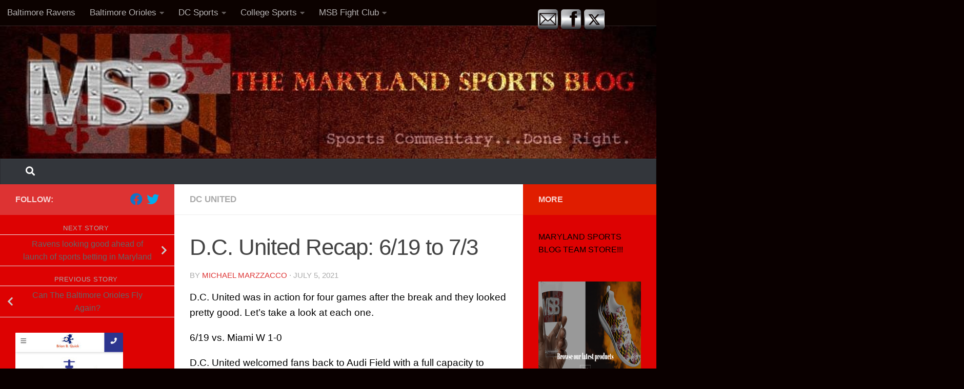

--- FILE ---
content_type: text/html; charset=UTF-8
request_url: https://marylandsportsblog.com/d-c-united-recap-6-19-to-7-3/
body_size: 19080
content:
<!DOCTYPE html>
<html class="no-js" lang="en">
<head>
  <meta charset="UTF-8">
  <meta name="viewport" content="width=device-width, initial-scale=1.0">
  <link rel="profile" href="https://gmpg.org/xfn/11" />
  <link rel="pingback" href="https://marylandsportsblog.com/xmlrpc.php">

  <meta name='robots' content='index, follow, max-image-preview:large, max-snippet:-1, max-video-preview:-1' />
	<style>img:is([sizes="auto" i], [sizes^="auto," i]) { contain-intrinsic-size: 3000px 1500px }</style>
	<script>document.documentElement.className = document.documentElement.className.replace("no-js","js");</script>

	<!-- This site is optimized with the Yoast SEO Premium plugin v25.1 (Yoast SEO v26.7) - https://yoast.com/wordpress/plugins/seo/ -->
	<title>D.C. United Recap: 6/19 to 7/3 - Marylandsportsblog.com</title>
	<link rel="canonical" href="https://marylandsportsblog.com/d-c-united-recap-6-19-to-7-3/" />
	<meta property="og:locale" content="en_US" />
	<meta property="og:type" content="article" />
	<meta property="og:title" content="D.C. United Recap: 6/19 to 7/3" />
	<meta property="og:description" content="D.C. United was in action for four games after the break and they looked pretty good. Let&#8217;s take a look at each one. 6/19 vs. Miami W 1-0 D.C. United welcomed fans back to Audi&#046;&#046;&#046;" />
	<meta property="og:url" content="https://marylandsportsblog.com/d-c-united-recap-6-19-to-7-3/" />
	<meta property="og:site_name" content="Marylandsportsblog.com" />
	<meta property="article:published_time" content="2021-07-05T11:02:29+00:00" />
	<meta property="article:modified_time" content="2021-07-05T11:02:40+00:00" />
	<meta property="og:image" content="https://marylandsportsblog.com/wp-content/uploads/2021/07/Screen-Shot-2021-07-05-at-7.01.10-AM.png" />
	<meta property="og:image:width" content="879" />
	<meta property="og:image:height" content="586" />
	<meta property="og:image:type" content="image/png" />
	<meta name="author" content="Michael Marzzacco" />
	<meta name="twitter:card" content="summary_large_image" />
	<meta name="twitter:label1" content="Written by" />
	<meta name="twitter:data1" content="Michael Marzzacco" />
	<meta name="twitter:label2" content="Est. reading time" />
	<meta name="twitter:data2" content="2 minutes" />
	<script type="application/ld+json" class="yoast-schema-graph">{"@context":"https://schema.org","@graph":[{"@type":"Article","@id":"https://marylandsportsblog.com/d-c-united-recap-6-19-to-7-3/#article","isPartOf":{"@id":"https://marylandsportsblog.com/d-c-united-recap-6-19-to-7-3/"},"author":[{"@id":"https://marylandsportsblog.com/#/schema/person/4a1470e3963d85713ae6196434d73e3e"}],"headline":"D.C. United Recap: 6/19 to 7/3","datePublished":"2021-07-05T11:02:29+00:00","dateModified":"2021-07-05T11:02:40+00:00","mainEntityOfPage":{"@id":"https://marylandsportsblog.com/d-c-united-recap-6-19-to-7-3/"},"wordCount":267,"publisher":{"@id":"https://marylandsportsblog.com/#organization"},"image":{"@id":"https://marylandsportsblog.com/d-c-united-recap-6-19-to-7-3/#primaryimage"},"thumbnailUrl":"https://marylandsportsblog.com/wp-content/uploads/2021/07/Screen-Shot-2021-07-05-at-7.01.10-AM.png","keywords":["DC United","DC United Soccer"],"articleSection":["DC United"],"inLanguage":"en"},{"@type":"WebPage","@id":"https://marylandsportsblog.com/d-c-united-recap-6-19-to-7-3/","url":"https://marylandsportsblog.com/d-c-united-recap-6-19-to-7-3/","name":"D.C. United Recap: 6/19 to 7/3 - Marylandsportsblog.com","isPartOf":{"@id":"https://marylandsportsblog.com/#website"},"primaryImageOfPage":{"@id":"https://marylandsportsblog.com/d-c-united-recap-6-19-to-7-3/#primaryimage"},"image":{"@id":"https://marylandsportsblog.com/d-c-united-recap-6-19-to-7-3/#primaryimage"},"thumbnailUrl":"https://marylandsportsblog.com/wp-content/uploads/2021/07/Screen-Shot-2021-07-05-at-7.01.10-AM.png","datePublished":"2021-07-05T11:02:29+00:00","dateModified":"2021-07-05T11:02:40+00:00","breadcrumb":{"@id":"https://marylandsportsblog.com/d-c-united-recap-6-19-to-7-3/#breadcrumb"},"inLanguage":"en","potentialAction":[{"@type":"ReadAction","target":["https://marylandsportsblog.com/d-c-united-recap-6-19-to-7-3/"]}]},{"@type":"ImageObject","inLanguage":"en","@id":"https://marylandsportsblog.com/d-c-united-recap-6-19-to-7-3/#primaryimage","url":"https://marylandsportsblog.com/wp-content/uploads/2021/07/Screen-Shot-2021-07-05-at-7.01.10-AM.png","contentUrl":"https://marylandsportsblog.com/wp-content/uploads/2021/07/Screen-Shot-2021-07-05-at-7.01.10-AM.png","width":879,"height":586},{"@type":"BreadcrumbList","@id":"https://marylandsportsblog.com/d-c-united-recap-6-19-to-7-3/#breadcrumb","itemListElement":[{"@type":"ListItem","position":1,"name":"Home","item":"https://marylandsportsblog.com/"},{"@type":"ListItem","position":2,"name":"D.C. United Recap: 6/19 to 7/3"}]},{"@type":"WebSite","@id":"https://marylandsportsblog.com/#website","url":"https://marylandsportsblog.com/","name":"Marylandsportsblog.com","description":"","publisher":{"@id":"https://marylandsportsblog.com/#organization"},"potentialAction":[{"@type":"SearchAction","target":{"@type":"EntryPoint","urlTemplate":"https://marylandsportsblog.com/?s={search_term_string}"},"query-input":{"@type":"PropertyValueSpecification","valueRequired":true,"valueName":"search_term_string"}}],"inLanguage":"en"},{"@type":"Organization","@id":"https://marylandsportsblog.com/#organization","name":"Marylandsportsblog.com","url":"https://marylandsportsblog.com/","logo":{"@type":"ImageObject","inLanguage":"en","@id":"https://marylandsportsblog.com/#/schema/logo/image/","url":"https://marylandsportsblog.com/wp-content/uploads/2017/09/cropped-cropped-MSB-Banner.jpg","contentUrl":"https://marylandsportsblog.com/wp-content/uploads/2017/09/cropped-cropped-MSB-Banner.jpg","width":960,"height":198,"caption":"Marylandsportsblog.com"},"image":{"@id":"https://marylandsportsblog.com/#/schema/logo/image/"}},{"@type":"Person","@id":"https://marylandsportsblog.com/#/schema/person/4a1470e3963d85713ae6196434d73e3e","name":"Michael Marzzacco","image":{"@type":"ImageObject","inLanguage":"en","@id":"https://marylandsportsblog.com/#/schema/person/image/db0f105609ed533395ca3b3010c015b2","url":"https://secure.gravatar.com/avatar/1ad060e5e200abaeb6b2940cb2e8092e?s=96&d=mm&r=g","contentUrl":"https://secure.gravatar.com/avatar/1ad060e5e200abaeb6b2940cb2e8092e?s=96&d=mm&r=g","caption":"Michael Marzzacco"},"url":"https://marylandsportsblog.com/author/michael-marzzacco/"}]}</script>
	<!-- / Yoast SEO Premium plugin. -->


<link rel='dns-prefetch' href='//apis.google.com' />
<link rel='dns-prefetch' href='//www.googletagmanager.com' />
<link rel="alternate" type="application/rss+xml" title="Marylandsportsblog.com &raquo; Feed" href="https://marylandsportsblog.com/feed/" />
<link rel="alternate" type="application/rss+xml" title="Marylandsportsblog.com &raquo; Comments Feed" href="https://marylandsportsblog.com/comments/feed/" />
		<!-- This site uses the Google Analytics by ExactMetrics plugin v8.11.1 - Using Analytics tracking - https://www.exactmetrics.com/ -->
							<script src="//www.googletagmanager.com/gtag/js?id=G-P2PEZFB50Q"  data-cfasync="false" data-wpfc-render="false" async></script>
			<script data-cfasync="false" data-wpfc-render="false">
				var em_version = '8.11.1';
				var em_track_user = true;
				var em_no_track_reason = '';
								var ExactMetricsDefaultLocations = {"page_location":"https:\/\/marylandsportsblog.com\/d-c-united-recap-6-19-to-7-3\/"};
								if ( typeof ExactMetricsPrivacyGuardFilter === 'function' ) {
					var ExactMetricsLocations = (typeof ExactMetricsExcludeQuery === 'object') ? ExactMetricsPrivacyGuardFilter( ExactMetricsExcludeQuery ) : ExactMetricsPrivacyGuardFilter( ExactMetricsDefaultLocations );
				} else {
					var ExactMetricsLocations = (typeof ExactMetricsExcludeQuery === 'object') ? ExactMetricsExcludeQuery : ExactMetricsDefaultLocations;
				}

								var disableStrs = [
										'ga-disable-G-P2PEZFB50Q',
									];

				/* Function to detect opted out users */
				function __gtagTrackerIsOptedOut() {
					for (var index = 0; index < disableStrs.length; index++) {
						if (document.cookie.indexOf(disableStrs[index] + '=true') > -1) {
							return true;
						}
					}

					return false;
				}

				/* Disable tracking if the opt-out cookie exists. */
				if (__gtagTrackerIsOptedOut()) {
					for (var index = 0; index < disableStrs.length; index++) {
						window[disableStrs[index]] = true;
					}
				}

				/* Opt-out function */
				function __gtagTrackerOptout() {
					for (var index = 0; index < disableStrs.length; index++) {
						document.cookie = disableStrs[index] + '=true; expires=Thu, 31 Dec 2099 23:59:59 UTC; path=/';
						window[disableStrs[index]] = true;
					}
				}

				if ('undefined' === typeof gaOptout) {
					function gaOptout() {
						__gtagTrackerOptout();
					}
				}
								window.dataLayer = window.dataLayer || [];

				window.ExactMetricsDualTracker = {
					helpers: {},
					trackers: {},
				};
				if (em_track_user) {
					function __gtagDataLayer() {
						dataLayer.push(arguments);
					}

					function __gtagTracker(type, name, parameters) {
						if (!parameters) {
							parameters = {};
						}

						if (parameters.send_to) {
							__gtagDataLayer.apply(null, arguments);
							return;
						}

						if (type === 'event') {
														parameters.send_to = exactmetrics_frontend.v4_id;
							var hookName = name;
							if (typeof parameters['event_category'] !== 'undefined') {
								hookName = parameters['event_category'] + ':' + name;
							}

							if (typeof ExactMetricsDualTracker.trackers[hookName] !== 'undefined') {
								ExactMetricsDualTracker.trackers[hookName](parameters);
							} else {
								__gtagDataLayer('event', name, parameters);
							}
							
						} else {
							__gtagDataLayer.apply(null, arguments);
						}
					}

					__gtagTracker('js', new Date());
					__gtagTracker('set', {
						'developer_id.dNDMyYj': true,
											});
					if ( ExactMetricsLocations.page_location ) {
						__gtagTracker('set', ExactMetricsLocations);
					}
										__gtagTracker('config', 'G-P2PEZFB50Q', {"forceSSL":"true"} );
										window.gtag = __gtagTracker;										(function () {
						/* https://developers.google.com/analytics/devguides/collection/analyticsjs/ */
						/* ga and __gaTracker compatibility shim. */
						var noopfn = function () {
							return null;
						};
						var newtracker = function () {
							return new Tracker();
						};
						var Tracker = function () {
							return null;
						};
						var p = Tracker.prototype;
						p.get = noopfn;
						p.set = noopfn;
						p.send = function () {
							var args = Array.prototype.slice.call(arguments);
							args.unshift('send');
							__gaTracker.apply(null, args);
						};
						var __gaTracker = function () {
							var len = arguments.length;
							if (len === 0) {
								return;
							}
							var f = arguments[len - 1];
							if (typeof f !== 'object' || f === null || typeof f.hitCallback !== 'function') {
								if ('send' === arguments[0]) {
									var hitConverted, hitObject = false, action;
									if ('event' === arguments[1]) {
										if ('undefined' !== typeof arguments[3]) {
											hitObject = {
												'eventAction': arguments[3],
												'eventCategory': arguments[2],
												'eventLabel': arguments[4],
												'value': arguments[5] ? arguments[5] : 1,
											}
										}
									}
									if ('pageview' === arguments[1]) {
										if ('undefined' !== typeof arguments[2]) {
											hitObject = {
												'eventAction': 'page_view',
												'page_path': arguments[2],
											}
										}
									}
									if (typeof arguments[2] === 'object') {
										hitObject = arguments[2];
									}
									if (typeof arguments[5] === 'object') {
										Object.assign(hitObject, arguments[5]);
									}
									if ('undefined' !== typeof arguments[1].hitType) {
										hitObject = arguments[1];
										if ('pageview' === hitObject.hitType) {
											hitObject.eventAction = 'page_view';
										}
									}
									if (hitObject) {
										action = 'timing' === arguments[1].hitType ? 'timing_complete' : hitObject.eventAction;
										hitConverted = mapArgs(hitObject);
										__gtagTracker('event', action, hitConverted);
									}
								}
								return;
							}

							function mapArgs(args) {
								var arg, hit = {};
								var gaMap = {
									'eventCategory': 'event_category',
									'eventAction': 'event_action',
									'eventLabel': 'event_label',
									'eventValue': 'event_value',
									'nonInteraction': 'non_interaction',
									'timingCategory': 'event_category',
									'timingVar': 'name',
									'timingValue': 'value',
									'timingLabel': 'event_label',
									'page': 'page_path',
									'location': 'page_location',
									'title': 'page_title',
									'referrer' : 'page_referrer',
								};
								for (arg in args) {
																		if (!(!args.hasOwnProperty(arg) || !gaMap.hasOwnProperty(arg))) {
										hit[gaMap[arg]] = args[arg];
									} else {
										hit[arg] = args[arg];
									}
								}
								return hit;
							}

							try {
								f.hitCallback();
							} catch (ex) {
							}
						};
						__gaTracker.create = newtracker;
						__gaTracker.getByName = newtracker;
						__gaTracker.getAll = function () {
							return [];
						};
						__gaTracker.remove = noopfn;
						__gaTracker.loaded = true;
						window['__gaTracker'] = __gaTracker;
					})();
									} else {
										console.log("");
					(function () {
						function __gtagTracker() {
							return null;
						}

						window['__gtagTracker'] = __gtagTracker;
						window['gtag'] = __gtagTracker;
					})();
									}
			</script>
							<!-- / Google Analytics by ExactMetrics -->
		<script>
window._wpemojiSettings = {"baseUrl":"https:\/\/s.w.org\/images\/core\/emoji\/15.0.3\/72x72\/","ext":".png","svgUrl":"https:\/\/s.w.org\/images\/core\/emoji\/15.0.3\/svg\/","svgExt":".svg","source":{"concatemoji":"https:\/\/marylandsportsblog.com\/wp-includes\/js\/wp-emoji-release.min.js?ver=6.7.4"}};
/*! This file is auto-generated */
!function(i,n){var o,s,e;function c(e){try{var t={supportTests:e,timestamp:(new Date).valueOf()};sessionStorage.setItem(o,JSON.stringify(t))}catch(e){}}function p(e,t,n){e.clearRect(0,0,e.canvas.width,e.canvas.height),e.fillText(t,0,0);var t=new Uint32Array(e.getImageData(0,0,e.canvas.width,e.canvas.height).data),r=(e.clearRect(0,0,e.canvas.width,e.canvas.height),e.fillText(n,0,0),new Uint32Array(e.getImageData(0,0,e.canvas.width,e.canvas.height).data));return t.every(function(e,t){return e===r[t]})}function u(e,t,n){switch(t){case"flag":return n(e,"\ud83c\udff3\ufe0f\u200d\u26a7\ufe0f","\ud83c\udff3\ufe0f\u200b\u26a7\ufe0f")?!1:!n(e,"\ud83c\uddfa\ud83c\uddf3","\ud83c\uddfa\u200b\ud83c\uddf3")&&!n(e,"\ud83c\udff4\udb40\udc67\udb40\udc62\udb40\udc65\udb40\udc6e\udb40\udc67\udb40\udc7f","\ud83c\udff4\u200b\udb40\udc67\u200b\udb40\udc62\u200b\udb40\udc65\u200b\udb40\udc6e\u200b\udb40\udc67\u200b\udb40\udc7f");case"emoji":return!n(e,"\ud83d\udc26\u200d\u2b1b","\ud83d\udc26\u200b\u2b1b")}return!1}function f(e,t,n){var r="undefined"!=typeof WorkerGlobalScope&&self instanceof WorkerGlobalScope?new OffscreenCanvas(300,150):i.createElement("canvas"),a=r.getContext("2d",{willReadFrequently:!0}),o=(a.textBaseline="top",a.font="600 32px Arial",{});return e.forEach(function(e){o[e]=t(a,e,n)}),o}function t(e){var t=i.createElement("script");t.src=e,t.defer=!0,i.head.appendChild(t)}"undefined"!=typeof Promise&&(o="wpEmojiSettingsSupports",s=["flag","emoji"],n.supports={everything:!0,everythingExceptFlag:!0},e=new Promise(function(e){i.addEventListener("DOMContentLoaded",e,{once:!0})}),new Promise(function(t){var n=function(){try{var e=JSON.parse(sessionStorage.getItem(o));if("object"==typeof e&&"number"==typeof e.timestamp&&(new Date).valueOf()<e.timestamp+604800&&"object"==typeof e.supportTests)return e.supportTests}catch(e){}return null}();if(!n){if("undefined"!=typeof Worker&&"undefined"!=typeof OffscreenCanvas&&"undefined"!=typeof URL&&URL.createObjectURL&&"undefined"!=typeof Blob)try{var e="postMessage("+f.toString()+"("+[JSON.stringify(s),u.toString(),p.toString()].join(",")+"));",r=new Blob([e],{type:"text/javascript"}),a=new Worker(URL.createObjectURL(r),{name:"wpTestEmojiSupports"});return void(a.onmessage=function(e){c(n=e.data),a.terminate(),t(n)})}catch(e){}c(n=f(s,u,p))}t(n)}).then(function(e){for(var t in e)n.supports[t]=e[t],n.supports.everything=n.supports.everything&&n.supports[t],"flag"!==t&&(n.supports.everythingExceptFlag=n.supports.everythingExceptFlag&&n.supports[t]);n.supports.everythingExceptFlag=n.supports.everythingExceptFlag&&!n.supports.flag,n.DOMReady=!1,n.readyCallback=function(){n.DOMReady=!0}}).then(function(){return e}).then(function(){var e;n.supports.everything||(n.readyCallback(),(e=n.source||{}).concatemoji?t(e.concatemoji):e.wpemoji&&e.twemoji&&(t(e.twemoji),t(e.wpemoji)))}))}((window,document),window._wpemojiSettings);
</script>
<link rel='stylesheet' id='wp-shopify-styles-css' href='https://marylandsportsblog.com/wp-content/plugins/wp-shopify/css/front-styles.css?ver=1768619468' media='all' />
<link rel='stylesheet' id='wpra-lightbox-css' href='https://marylandsportsblog.com/wp-content/plugins/wp-rss-aggregator/core/css/jquery-colorbox.css?ver=1.4.33' media='all' />
<style id='wp-emoji-styles-inline-css'>

	img.wp-smiley, img.emoji {
		display: inline !important;
		border: none !important;
		box-shadow: none !important;
		height: 1em !important;
		width: 1em !important;
		margin: 0 0.07em !important;
		vertical-align: -0.1em !important;
		background: none !important;
		padding: 0 !important;
	}
</style>
<link rel='stylesheet' id='wp-block-library-css' href='https://marylandsportsblog.com/wp-includes/css/dist/block-library/style.min.css?ver=6.7.4' media='all' />
<style id='co-authors-plus-coauthors-style-inline-css'>
.wp-block-co-authors-plus-coauthors.is-layout-flow [class*=wp-block-co-authors-plus]{display:inline}

</style>
<style id='co-authors-plus-avatar-style-inline-css'>
.wp-block-co-authors-plus-avatar :where(img){height:auto;max-width:100%;vertical-align:bottom}.wp-block-co-authors-plus-coauthors.is-layout-flow .wp-block-co-authors-plus-avatar :where(img){vertical-align:middle}.wp-block-co-authors-plus-avatar:is(.alignleft,.alignright){display:table}.wp-block-co-authors-plus-avatar.aligncenter{display:table;margin-inline:auto}

</style>
<style id='co-authors-plus-image-style-inline-css'>
.wp-block-co-authors-plus-image{margin-bottom:0}.wp-block-co-authors-plus-image :where(img){height:auto;max-width:100%;vertical-align:bottom}.wp-block-co-authors-plus-coauthors.is-layout-flow .wp-block-co-authors-plus-image :where(img){vertical-align:middle}.wp-block-co-authors-plus-image:is(.alignfull,.alignwide) :where(img){width:100%}.wp-block-co-authors-plus-image:is(.alignleft,.alignright){display:table}.wp-block-co-authors-plus-image.aligncenter{display:table;margin-inline:auto}

</style>
<link rel='stylesheet' id='wpra-displays-css' href='https://marylandsportsblog.com/wp-content/plugins/wp-rss-aggregator/core/css/displays.css?ver=5.0.10' media='all' />
<link rel='stylesheet' id='font-awesome-css' href='https://marylandsportsblog.com/wp-content/plugins/contact-widgets/assets/css/font-awesome.min.css?ver=4.7.0' media='all' />
<style id='classic-theme-styles-inline-css'>
/*! This file is auto-generated */
.wp-block-button__link{color:#fff;background-color:#32373c;border-radius:9999px;box-shadow:none;text-decoration:none;padding:calc(.667em + 2px) calc(1.333em + 2px);font-size:1.125em}.wp-block-file__button{background:#32373c;color:#fff;text-decoration:none}
</style>
<style id='global-styles-inline-css'>
:root{--wp--preset--aspect-ratio--square: 1;--wp--preset--aspect-ratio--4-3: 4/3;--wp--preset--aspect-ratio--3-4: 3/4;--wp--preset--aspect-ratio--3-2: 3/2;--wp--preset--aspect-ratio--2-3: 2/3;--wp--preset--aspect-ratio--16-9: 16/9;--wp--preset--aspect-ratio--9-16: 9/16;--wp--preset--color--black: #000000;--wp--preset--color--cyan-bluish-gray: #abb8c3;--wp--preset--color--white: #ffffff;--wp--preset--color--pale-pink: #f78da7;--wp--preset--color--vivid-red: #cf2e2e;--wp--preset--color--luminous-vivid-orange: #ff6900;--wp--preset--color--luminous-vivid-amber: #fcb900;--wp--preset--color--light-green-cyan: #7bdcb5;--wp--preset--color--vivid-green-cyan: #00d084;--wp--preset--color--pale-cyan-blue: #8ed1fc;--wp--preset--color--vivid-cyan-blue: #0693e3;--wp--preset--color--vivid-purple: #9b51e0;--wp--preset--gradient--vivid-cyan-blue-to-vivid-purple: linear-gradient(135deg,rgba(6,147,227,1) 0%,rgb(155,81,224) 100%);--wp--preset--gradient--light-green-cyan-to-vivid-green-cyan: linear-gradient(135deg,rgb(122,220,180) 0%,rgb(0,208,130) 100%);--wp--preset--gradient--luminous-vivid-amber-to-luminous-vivid-orange: linear-gradient(135deg,rgba(252,185,0,1) 0%,rgba(255,105,0,1) 100%);--wp--preset--gradient--luminous-vivid-orange-to-vivid-red: linear-gradient(135deg,rgba(255,105,0,1) 0%,rgb(207,46,46) 100%);--wp--preset--gradient--very-light-gray-to-cyan-bluish-gray: linear-gradient(135deg,rgb(238,238,238) 0%,rgb(169,184,195) 100%);--wp--preset--gradient--cool-to-warm-spectrum: linear-gradient(135deg,rgb(74,234,220) 0%,rgb(151,120,209) 20%,rgb(207,42,186) 40%,rgb(238,44,130) 60%,rgb(251,105,98) 80%,rgb(254,248,76) 100%);--wp--preset--gradient--blush-light-purple: linear-gradient(135deg,rgb(255,206,236) 0%,rgb(152,150,240) 100%);--wp--preset--gradient--blush-bordeaux: linear-gradient(135deg,rgb(254,205,165) 0%,rgb(254,45,45) 50%,rgb(107,0,62) 100%);--wp--preset--gradient--luminous-dusk: linear-gradient(135deg,rgb(255,203,112) 0%,rgb(199,81,192) 50%,rgb(65,88,208) 100%);--wp--preset--gradient--pale-ocean: linear-gradient(135deg,rgb(255,245,203) 0%,rgb(182,227,212) 50%,rgb(51,167,181) 100%);--wp--preset--gradient--electric-grass: linear-gradient(135deg,rgb(202,248,128) 0%,rgb(113,206,126) 100%);--wp--preset--gradient--midnight: linear-gradient(135deg,rgb(2,3,129) 0%,rgb(40,116,252) 100%);--wp--preset--font-size--small: 13px;--wp--preset--font-size--medium: 20px;--wp--preset--font-size--large: 36px;--wp--preset--font-size--x-large: 42px;--wp--preset--spacing--20: 0.44rem;--wp--preset--spacing--30: 0.67rem;--wp--preset--spacing--40: 1rem;--wp--preset--spacing--50: 1.5rem;--wp--preset--spacing--60: 2.25rem;--wp--preset--spacing--70: 3.38rem;--wp--preset--spacing--80: 5.06rem;--wp--preset--shadow--natural: 6px 6px 9px rgba(0, 0, 0, 0.2);--wp--preset--shadow--deep: 12px 12px 50px rgba(0, 0, 0, 0.4);--wp--preset--shadow--sharp: 6px 6px 0px rgba(0, 0, 0, 0.2);--wp--preset--shadow--outlined: 6px 6px 0px -3px rgba(255, 255, 255, 1), 6px 6px rgba(0, 0, 0, 1);--wp--preset--shadow--crisp: 6px 6px 0px rgba(0, 0, 0, 1);}:where(.is-layout-flex){gap: 0.5em;}:where(.is-layout-grid){gap: 0.5em;}body .is-layout-flex{display: flex;}.is-layout-flex{flex-wrap: wrap;align-items: center;}.is-layout-flex > :is(*, div){margin: 0;}body .is-layout-grid{display: grid;}.is-layout-grid > :is(*, div){margin: 0;}:where(.wp-block-columns.is-layout-flex){gap: 2em;}:where(.wp-block-columns.is-layout-grid){gap: 2em;}:where(.wp-block-post-template.is-layout-flex){gap: 1.25em;}:where(.wp-block-post-template.is-layout-grid){gap: 1.25em;}.has-black-color{color: var(--wp--preset--color--black) !important;}.has-cyan-bluish-gray-color{color: var(--wp--preset--color--cyan-bluish-gray) !important;}.has-white-color{color: var(--wp--preset--color--white) !important;}.has-pale-pink-color{color: var(--wp--preset--color--pale-pink) !important;}.has-vivid-red-color{color: var(--wp--preset--color--vivid-red) !important;}.has-luminous-vivid-orange-color{color: var(--wp--preset--color--luminous-vivid-orange) !important;}.has-luminous-vivid-amber-color{color: var(--wp--preset--color--luminous-vivid-amber) !important;}.has-light-green-cyan-color{color: var(--wp--preset--color--light-green-cyan) !important;}.has-vivid-green-cyan-color{color: var(--wp--preset--color--vivid-green-cyan) !important;}.has-pale-cyan-blue-color{color: var(--wp--preset--color--pale-cyan-blue) !important;}.has-vivid-cyan-blue-color{color: var(--wp--preset--color--vivid-cyan-blue) !important;}.has-vivid-purple-color{color: var(--wp--preset--color--vivid-purple) !important;}.has-black-background-color{background-color: var(--wp--preset--color--black) !important;}.has-cyan-bluish-gray-background-color{background-color: var(--wp--preset--color--cyan-bluish-gray) !important;}.has-white-background-color{background-color: var(--wp--preset--color--white) !important;}.has-pale-pink-background-color{background-color: var(--wp--preset--color--pale-pink) !important;}.has-vivid-red-background-color{background-color: var(--wp--preset--color--vivid-red) !important;}.has-luminous-vivid-orange-background-color{background-color: var(--wp--preset--color--luminous-vivid-orange) !important;}.has-luminous-vivid-amber-background-color{background-color: var(--wp--preset--color--luminous-vivid-amber) !important;}.has-light-green-cyan-background-color{background-color: var(--wp--preset--color--light-green-cyan) !important;}.has-vivid-green-cyan-background-color{background-color: var(--wp--preset--color--vivid-green-cyan) !important;}.has-pale-cyan-blue-background-color{background-color: var(--wp--preset--color--pale-cyan-blue) !important;}.has-vivid-cyan-blue-background-color{background-color: var(--wp--preset--color--vivid-cyan-blue) !important;}.has-vivid-purple-background-color{background-color: var(--wp--preset--color--vivid-purple) !important;}.has-black-border-color{border-color: var(--wp--preset--color--black) !important;}.has-cyan-bluish-gray-border-color{border-color: var(--wp--preset--color--cyan-bluish-gray) !important;}.has-white-border-color{border-color: var(--wp--preset--color--white) !important;}.has-pale-pink-border-color{border-color: var(--wp--preset--color--pale-pink) !important;}.has-vivid-red-border-color{border-color: var(--wp--preset--color--vivid-red) !important;}.has-luminous-vivid-orange-border-color{border-color: var(--wp--preset--color--luminous-vivid-orange) !important;}.has-luminous-vivid-amber-border-color{border-color: var(--wp--preset--color--luminous-vivid-amber) !important;}.has-light-green-cyan-border-color{border-color: var(--wp--preset--color--light-green-cyan) !important;}.has-vivid-green-cyan-border-color{border-color: var(--wp--preset--color--vivid-green-cyan) !important;}.has-pale-cyan-blue-border-color{border-color: var(--wp--preset--color--pale-cyan-blue) !important;}.has-vivid-cyan-blue-border-color{border-color: var(--wp--preset--color--vivid-cyan-blue) !important;}.has-vivid-purple-border-color{border-color: var(--wp--preset--color--vivid-purple) !important;}.has-vivid-cyan-blue-to-vivid-purple-gradient-background{background: var(--wp--preset--gradient--vivid-cyan-blue-to-vivid-purple) !important;}.has-light-green-cyan-to-vivid-green-cyan-gradient-background{background: var(--wp--preset--gradient--light-green-cyan-to-vivid-green-cyan) !important;}.has-luminous-vivid-amber-to-luminous-vivid-orange-gradient-background{background: var(--wp--preset--gradient--luminous-vivid-amber-to-luminous-vivid-orange) !important;}.has-luminous-vivid-orange-to-vivid-red-gradient-background{background: var(--wp--preset--gradient--luminous-vivid-orange-to-vivid-red) !important;}.has-very-light-gray-to-cyan-bluish-gray-gradient-background{background: var(--wp--preset--gradient--very-light-gray-to-cyan-bluish-gray) !important;}.has-cool-to-warm-spectrum-gradient-background{background: var(--wp--preset--gradient--cool-to-warm-spectrum) !important;}.has-blush-light-purple-gradient-background{background: var(--wp--preset--gradient--blush-light-purple) !important;}.has-blush-bordeaux-gradient-background{background: var(--wp--preset--gradient--blush-bordeaux) !important;}.has-luminous-dusk-gradient-background{background: var(--wp--preset--gradient--luminous-dusk) !important;}.has-pale-ocean-gradient-background{background: var(--wp--preset--gradient--pale-ocean) !important;}.has-electric-grass-gradient-background{background: var(--wp--preset--gradient--electric-grass) !important;}.has-midnight-gradient-background{background: var(--wp--preset--gradient--midnight) !important;}.has-small-font-size{font-size: var(--wp--preset--font-size--small) !important;}.has-medium-font-size{font-size: var(--wp--preset--font-size--medium) !important;}.has-large-font-size{font-size: var(--wp--preset--font-size--large) !important;}.has-x-large-font-size{font-size: var(--wp--preset--font-size--x-large) !important;}
:where(.wp-block-post-template.is-layout-flex){gap: 1.25em;}:where(.wp-block-post-template.is-layout-grid){gap: 1.25em;}
:where(.wp-block-columns.is-layout-flex){gap: 2em;}:where(.wp-block-columns.is-layout-grid){gap: 2em;}
:root :where(.wp-block-pullquote){font-size: 1.5em;line-height: 1.6;}
</style>
<link rel='stylesheet' id='fb-widget-frontend-style-css' href='https://marylandsportsblog.com/wp-content/plugins/facebook-pagelike-widget/assets/css/style.css?ver=1.0.0' media='all' />
<link rel='stylesheet' id='SFSImainCss-css' href='https://marylandsportsblog.com/wp-content/plugins/ultimate-social-media-icons/css/sfsi-style.css?ver=2.9.6' media='all' />
<link rel='stylesheet' id='hueman-main-style-css' href='https://marylandsportsblog.com/wp-content/themes/hueman/assets/front/css/main.min.css?ver=3.7.27' media='all' />
<style id='hueman-main-style-inline-css'>
body { font-family:Verdana, sans-serif;font-size:1.06rem }@media only screen and (min-width: 720px) {
        .nav > li { font-size:1.06rem; }
      }.boxed #wrapper, .container-inner { max-width: 1382px; }@media only screen and (min-width: 720px) {
                .boxed .desktop-sticky {
                  width: 1382px;
                }
              }::selection { background-color: #dd3333; }
::-moz-selection { background-color: #dd3333; }a,a>span.hu-external::after,.themeform label .required,#flexslider-featured .flex-direction-nav .flex-next:hover,#flexslider-featured .flex-direction-nav .flex-prev:hover,.post-hover:hover .post-title a,.post-title a:hover,.sidebar.s1 .post-nav li a:hover i,.content .post-nav li a:hover i,.post-related a:hover,.sidebar.s1 .widget_rss ul li a,#footer .widget_rss ul li a,.sidebar.s1 .widget_calendar a,#footer .widget_calendar a,.sidebar.s1 .alx-tab .tab-item-category a,.sidebar.s1 .alx-posts .post-item-category a,.sidebar.s1 .alx-tab li:hover .tab-item-title a,.sidebar.s1 .alx-tab li:hover .tab-item-comment a,.sidebar.s1 .alx-posts li:hover .post-item-title a,#footer .alx-tab .tab-item-category a,#footer .alx-posts .post-item-category a,#footer .alx-tab li:hover .tab-item-title a,#footer .alx-tab li:hover .tab-item-comment a,#footer .alx-posts li:hover .post-item-title a,.comment-tabs li.active a,.comment-awaiting-moderation,.child-menu a:hover,.child-menu .current_page_item > a,.wp-pagenavi a{ color: #dd3333; }input[type="submit"],.themeform button[type="submit"],.sidebar.s1 .sidebar-top,.sidebar.s1 .sidebar-toggle,#flexslider-featured .flex-control-nav li a.flex-active,.post-tags a:hover,.sidebar.s1 .widget_calendar caption,#footer .widget_calendar caption,.author-bio .bio-avatar:after,.commentlist li.bypostauthor > .comment-body:after,.commentlist li.comment-author-admin > .comment-body:after{ background-color: #dd3333; }.post-format .format-container { border-color: #dd3333; }.sidebar.s1 .alx-tabs-nav li.active a,#footer .alx-tabs-nav li.active a,.comment-tabs li.active a,.wp-pagenavi a:hover,.wp-pagenavi a:active,.wp-pagenavi span.current{ border-bottom-color: #dd3333!important; }.sidebar.s2 .post-nav li a:hover i,
.sidebar.s2 .widget_rss ul li a,
.sidebar.s2 .widget_calendar a,
.sidebar.s2 .alx-tab .tab-item-category a,
.sidebar.s2 .alx-posts .post-item-category a,
.sidebar.s2 .alx-tab li:hover .tab-item-title a,
.sidebar.s2 .alx-tab li:hover .tab-item-comment a,
.sidebar.s2 .alx-posts li:hover .post-item-title a { color: #e01d00; }
.sidebar.s2 .sidebar-top,.sidebar.s2 .sidebar-toggle,.post-comments,.jp-play-bar,.jp-volume-bar-value,.sidebar.s2 .widget_calendar caption{ background-color: #e01d00; }.sidebar.s2 .alx-tabs-nav li.active a { border-bottom-color: #e01d00; }
.post-comments::before { border-right-color: #e01d00; }
      .search-expand,
              #nav-topbar.nav-container { background-color: #0c0200}@media only screen and (min-width: 720px) {
                #nav-topbar .nav ul { background-color: #0c0200; }
              }.is-scrolled #header .nav-container.desktop-sticky,
              .is-scrolled #header .search-expand { background-color: #0c0200; background-color: rgba(12,2,0,0.90) }.is-scrolled .topbar-transparent #nav-topbar.desktop-sticky .nav ul { background-color: #0c0200; background-color: rgba(12,2,0,0.95) }#header { background-color: #0a0600; }
@media only screen and (min-width: 720px) {
  #nav-header .nav ul { background-color: #0a0600; }
}
        #header #nav-mobile { background-color: #33363b; }.is-scrolled #header #nav-mobile { background-color: #33363b; background-color: rgba(51,54,59,0.90) }#nav-header.nav-container, #main-header-search .search-expand { background-color: #33363b; }
@media only screen and (min-width: 720px) {
  #nav-header .nav ul { background-color: #33363b; }
}
        .site-title a img { max-height: 650px; }img { -webkit-border-radius: 1px; border-radius: 1px; }.sidebar.expanding, .sidebar.collapsing, .sidebar .sidebar-content, .sidebar .sidebar-toggle, .container-inner > .main::before,.container-inner > .main::after { background-color: #dd0202; }@media only screen and (min-width: 480px) and (max-width: 1200px) { .s2.expanded { background-color: #dd0202; } }@media only screen and (min-width: 480px) and (max-width: 960px) { .s1.expanded { background-color: #dd0202; } }body {background: #0a0000 url(https://marylandsportsblog.com/wp-content/uploads/2019/03/Layered-Flag-Emblems-File_0057_Maryland-flag-emblem.jpg) repeat center center;background-attachment:fixed;background-size: cover;}

</style>
<link rel='stylesheet' id='hueman-font-awesome-css' href='https://marylandsportsblog.com/wp-content/themes/hueman/assets/front/css/font-awesome.min.css?ver=3.7.27' media='all' />
<link rel='stylesheet' id='wpcw-css' href='https://marylandsportsblog.com/wp-content/plugins/contact-widgets/assets/css/style.min.css?ver=1.0.1' media='all' />
<script src="https://marylandsportsblog.com/wp-content/plugins/google-analytics-dashboard-for-wp/assets/js/frontend-gtag.min.js?ver=8.11.1" id="exactmetrics-frontend-script-js" async data-wp-strategy="async"></script>
<script data-cfasync="false" data-wpfc-render="false" id='exactmetrics-frontend-script-js-extra'>var exactmetrics_frontend = {"js_events_tracking":"true","download_extensions":"zip,mp3,mpeg,pdf,docx,pptx,xlsx,rar","inbound_paths":"[{\"path\":\"\\\/go\\\/\",\"label\":\"affiliate\"},{\"path\":\"\\\/recommend\\\/\",\"label\":\"affiliate\"}]","home_url":"https:\/\/marylandsportsblog.com","hash_tracking":"false","v4_id":"G-P2PEZFB50Q"};</script>
<script src="https://marylandsportsblog.com/wp-includes/js/jquery/jquery.min.js?ver=3.7.1" id="jquery-core-js"></script>
<script src="https://marylandsportsblog.com/wp-includes/js/jquery/jquery-migrate.min.js?ver=3.4.1" id="jquery-migrate-js"></script>
<script src="https://apis.google.com/js/platform.js?ver=6.7.4" id="google-js"></script>
<script src="https://marylandsportsblog.com/wp-content/plugins/wp-shopify/js/front.js?ver=1768619468" id="wp-shopify-scripts-js"></script>
<script src="https://marylandsportsblog.com/wp-content/themes/hueman/assets/front/js/libs/mobile-detect.min.js?ver=3.7.27" id="mobile-detect-js" defer></script>

<!-- Google tag (gtag.js) snippet added by Site Kit -->
<!-- Google Analytics snippet added by Site Kit -->
<script src="https://www.googletagmanager.com/gtag/js?id=G-P2PEZFB50Q" id="google_gtagjs-js" async></script>
<script id="google_gtagjs-js-after">
window.dataLayer = window.dataLayer || [];function gtag(){dataLayer.push(arguments);}
gtag("set","linker",{"domains":["marylandsportsblog.com"]});
gtag("js", new Date());
gtag("set", "developer_id.dZTNiMT", true);
gtag("config", "G-P2PEZFB50Q");
</script>
<link rel="https://api.w.org/" href="https://marylandsportsblog.com/wp-json/" /><link rel="alternate" title="JSON" type="application/json" href="https://marylandsportsblog.com/wp-json/wp/v2/posts/50729" /><link rel="EditURI" type="application/rsd+xml" title="RSD" href="https://marylandsportsblog.com/xmlrpc.php?rsd" />
<meta name="generator" content="WordPress 6.7.4" />
<link rel='shortlink' href='https://marylandsportsblog.com/?p=50729' />
<link rel="alternate" title="oEmbed (JSON)" type="application/json+oembed" href="https://marylandsportsblog.com/wp-json/oembed/1.0/embed?url=https%3A%2F%2Fmarylandsportsblog.com%2Fd-c-united-recap-6-19-to-7-3%2F" />
<link rel="alternate" title="oEmbed (XML)" type="text/xml+oembed" href="https://marylandsportsblog.com/wp-json/oembed/1.0/embed?url=https%3A%2F%2Fmarylandsportsblog.com%2Fd-c-united-recap-6-19-to-7-3%2F&#038;format=xml" />

		<!-- GA Google Analytics @ https://m0n.co/ga -->
		<script async src="https://www.googletagmanager.com/gtag/js?id=UA-16830291-1"></script>
		<script>
			window.dataLayer = window.dataLayer || [];
			function gtag(){dataLayer.push(arguments);}
			gtag('js', new Date());
			gtag('config', 'UA-16830291-1');
		</script>

	<meta name="generator" content="Site Kit by Google 1.168.0" /><meta name="follow.[base64]" content="y2kbcezJW5rQt64zp8H1"/>    <link rel="preload" as="font" type="font/woff2" href="https://marylandsportsblog.com/wp-content/themes/hueman/assets/front/webfonts/fa-brands-400.woff2?v=5.15.2" crossorigin="anonymous"/>
    <link rel="preload" as="font" type="font/woff2" href="https://marylandsportsblog.com/wp-content/themes/hueman/assets/front/webfonts/fa-regular-400.woff2?v=5.15.2" crossorigin="anonymous"/>
    <link rel="preload" as="font" type="font/woff2" href="https://marylandsportsblog.com/wp-content/themes/hueman/assets/front/webfonts/fa-solid-900.woff2?v=5.15.2" crossorigin="anonymous"/>
  <!--[if lt IE 9]>
<script src="https://marylandsportsblog.com/wp-content/themes/hueman/assets/front/js/ie/html5shiv-printshiv.min.js"></script>
<script src="https://marylandsportsblog.com/wp-content/themes/hueman/assets/front/js/ie/selectivizr.js"></script>
<![endif]-->
<style>.recentcomments a{display:inline !important;padding:0 !important;margin:0 !important;}</style><!-- All in one Favicon 4.8 --><link rel="shortcut icon" href="https://marylandsportsblog.com/wp-content/uploads/2018/01/MSB-Banner-1.jpg" />
<link rel="icon" href="https://marylandsportsblog.com/wp-content/uploads/2018/01/MSB-Banner-2.jpg" type="image/gif"/>
<link rel="icon" href="https://marylandsportsblog.com/wp-content/uploads/2018/01/MSB-Banner-3.jpg" type="image/png"/>
<link rel="apple-touch-icon" href="https://marylandsportsblog.com/wp-content/uploads/2018/01/MSB-Banner-4.jpg" />
<link rel="icon" href="https://marylandsportsblog.com/wp-content/uploads/2017/09/cropped-IMG_0006-32x32.gif" sizes="32x32" />
<link rel="icon" href="https://marylandsportsblog.com/wp-content/uploads/2017/09/cropped-IMG_0006-192x192.gif" sizes="192x192" />
<link rel="apple-touch-icon" href="https://marylandsportsblog.com/wp-content/uploads/2017/09/cropped-IMG_0006-180x180.gif" />
<meta name="msapplication-TileImage" content="https://marylandsportsblog.com/wp-content/uploads/2017/09/cropped-IMG_0006-270x270.gif" />
		<style id="wp-custom-css">
			p {
  color: black;
}		</style>
		</head>

<body class="post-template-default single single-post postid-50729 single-format-standard wp-custom-logo wp-embed-responsive fl-builder-lite-2-9-4-2 fl-no-js sfsi_actvite_theme_chrome_grey col-3cm boxed topbar-enabled header-desktop-sticky header-mobile-sticky hueman-3-7-27 chrome">
<div id="wrapper">
  <a class="screen-reader-text skip-link" href="#content">Skip to content</a>
  
  <header id="header" class="specific-mobile-menu-on one-mobile-menu mobile_menu header-ads-desktop  topbar-transparent has-header-img">
        <nav class="nav-container group mobile-menu mobile-sticky " id="nav-mobile" data-menu-id="header-1">
  <div class="mobile-title-logo-in-header"><p class="site-title">                  <a class="custom-logo-link" href="https://marylandsportsblog.com/" rel="home" title="Marylandsportsblog.com | Home page"><img src="https://marylandsportsblog.com/wp-content/uploads/2017/09/cropped-MSB-Banner-e1505338556947.jpg" alt="Marylandsportsblog.com" width="347" height="198"/></a>                </p></div>
        
                    <!-- <div class="ham__navbar-toggler collapsed" aria-expanded="false">
          <div class="ham__navbar-span-wrapper">
            <span class="ham-toggler-menu__span"></span>
          </div>
        </div> -->
        <button class="ham__navbar-toggler-two collapsed" title="Menu" aria-expanded="false">
          <span class="ham__navbar-span-wrapper">
            <span class="line line-1"></span>
            <span class="line line-2"></span>
            <span class="line line-3"></span>
          </span>
        </button>
            
      <div class="nav-text"></div>
      <div class="nav-wrap container">
                  <ul class="nav container-inner group mobile-search">
                            <li>
                  <form role="search" method="get" class="search-form" action="https://marylandsportsblog.com/">
				<label>
					<span class="screen-reader-text">Search for:</span>
					<input type="search" class="search-field" placeholder="Search &hellip;" value="" name="s" />
				</label>
				<input type="submit" class="search-submit" value="Search" />
			</form>                </li>
                      </ul>
                <ul id="menu-categories" class="nav container-inner group"><li id="menu-item-17038" class="menu-item menu-item-type-taxonomy menu-item-object-category menu-item-17038"><a href="https://marylandsportsblog.com/category/all-ravens-and-nfl-related-posts/">Baltimore Ravens</a></li>
<li id="menu-item-17037" class="menu-item menu-item-type-taxonomy menu-item-object-category menu-item-has-children menu-item-17037"><a href="https://marylandsportsblog.com/category/all-orioles-and-baseball-related-post/">Baltimore Orioles</a>
<ul class="sub-menu">
	<li id="menu-item-18265" class="menu-item menu-item-type-taxonomy menu-item-object-category menu-item-18265"><a href="https://marylandsportsblog.com/category/all-orioles-and-baseball-related-post/norfolk-tides/">Norfolk Tides</a></li>
	<li id="menu-item-18262" class="menu-item menu-item-type-taxonomy menu-item-object-category menu-item-18262"><a href="https://marylandsportsblog.com/category/all-orioles-and-baseball-related-post/bowie-baysox/">Bowie Baysox</a></li>
	<li id="menu-item-18264" class="menu-item menu-item-type-taxonomy menu-item-object-category menu-item-18264"><a href="https://marylandsportsblog.com/category/all-orioles-and-baseball-related-post/frederick-keys/">Frederick Keys</a></li>
	<li id="menu-item-18263" class="menu-item menu-item-type-taxonomy menu-item-object-category menu-item-18263"><a href="https://marylandsportsblog.com/category/all-orioles-and-baseball-related-post/delmarva-shorebirds/">Delmarva Shorebirds</a></li>
	<li id="menu-item-18261" class="menu-item menu-item-type-taxonomy menu-item-object-category menu-item-18261"><a href="https://marylandsportsblog.com/category/all-orioles-and-baseball-related-post/aberdeen-ironbirds/">Aberdeen Ironbirds</a></li>
	<li id="menu-item-18249" class="menu-item menu-item-type-taxonomy menu-item-object-category menu-item-18249"><a href="https://marylandsportsblog.com/category/orioles-player-profiles/">Orioles Player Profiles</a></li>
</ul>
</li>
<li id="menu-item-18257" class="menu-item menu-item-type-taxonomy menu-item-object-category menu-item-has-children menu-item-18257"><a href="https://marylandsportsblog.com/category/dc-sports/">DC Sports</a>
<ul class="sub-menu">
	<li id="menu-item-17039" class="menu-item menu-item-type-taxonomy menu-item-object-category menu-item-has-children menu-item-17039"><a href="https://marylandsportsblog.com/category/capitals-and-nhl-related-posts/">Capitals</a>
	<ul class="sub-menu">
		<li id="menu-item-18250" class="menu-item menu-item-type-taxonomy menu-item-object-category menu-item-18250"><a href="https://marylandsportsblog.com/category/capitals-and-nhl-related-posts/hershey-bears/">Hershey Bears</a></li>
		<li id="menu-item-18252" class="menu-item menu-item-type-taxonomy menu-item-object-category menu-item-18252"><a href="https://marylandsportsblog.com/category/capitals-and-nhl-related-posts/south-carolina-sting-rays/">South Carolina Sting Rays</a></li>
		<li id="menu-item-18256" class="menu-item menu-item-type-taxonomy menu-item-object-category menu-item-has-children menu-item-18256"><a href="https://marylandsportsblog.com/category/hockeyfights/">Hockey Fights</a>
		<ul class="sub-menu">
			<li id="menu-item-17043" class="menu-item menu-item-type-taxonomy menu-item-object-category menu-item-17043"><a href="https://marylandsportsblog.com/category/other-maryland-sports/">Other Maryland Sports</a></li>
		</ul>
</li>
	</ul>
</li>
	<li id="menu-item-17042" class="menu-item menu-item-type-taxonomy menu-item-object-category menu-item-17042"><a href="https://marylandsportsblog.com/category/nba/washington-wizards/">Washington Wizards</a></li>
	<li id="menu-item-18258" class="menu-item menu-item-type-taxonomy menu-item-object-category current-post-ancestor current-menu-parent current-post-parent menu-item-18258"><a href="https://marylandsportsblog.com/category/dc-united/">DC United</a></li>
	<li id="menu-item-17041" class="menu-item menu-item-type-taxonomy menu-item-object-category menu-item-17041"><a href="https://marylandsportsblog.com/category/dc-sports/everything-washington-football-team-related/">Washington Football Team</a></li>
	<li id="menu-item-18255" class="menu-item menu-item-type-taxonomy menu-item-object-category menu-item-18255"><a href="https://marylandsportsblog.com/category/everything-nats/">Nationals</a></li>
</ul>
</li>
<li id="menu-item-17044" class="menu-item menu-item-type-taxonomy menu-item-object-category menu-item-has-children menu-item-17044"><a href="https://marylandsportsblog.com/category/college-sports/">College Sports</a>
<ul class="sub-menu">
	<li id="menu-item-18245" class="menu-item menu-item-type-taxonomy menu-item-object-category menu-item-has-children menu-item-18245"><a href="https://marylandsportsblog.com/category/maryland-terrapins/">Maryland Terrapins</a>
	<ul class="sub-menu">
		<li id="menu-item-18247" class="menu-item menu-item-type-taxonomy menu-item-object-category menu-item-18247"><a href="https://marylandsportsblog.com/category/maryland-terrapins-football/">Maryland Terrapins Football</a></li>
		<li id="menu-item-18246" class="menu-item menu-item-type-taxonomy menu-item-object-category menu-item-18246"><a href="https://marylandsportsblog.com/category/maryland-terrapins-basketball/">Maryland Terrapins Basketball</a></li>
	</ul>
</li>
	<li id="menu-item-18251" class="menu-item menu-item-type-taxonomy menu-item-object-category menu-item-18251"><a href="https://marylandsportsblog.com/category/towson-tigers/">Towson Tigers</a></li>
	<li id="menu-item-18254" class="menu-item menu-item-type-taxonomy menu-item-object-category menu-item-18254"><a href="https://marylandsportsblog.com/category/college-sports/navy-midshipmen/">Navy Midshipmen</a></li>
	<li id="menu-item-18253" class="menu-item menu-item-type-taxonomy menu-item-object-category menu-item-18253"><a href="https://marylandsportsblog.com/category/college-sports/umbc/">UMBC</a></li>
</ul>
</li>
<li id="menu-item-37482" class="menu-item menu-item-type-taxonomy menu-item-object-category menu-item-has-children menu-item-37482"><a href="https://marylandsportsblog.com/category/msb-fight-club/">MSB Fight Club</a>
<ul class="sub-menu">
	<li id="menu-item-37483" class="menu-item menu-item-type-taxonomy menu-item-object-category menu-item-37483"><a href="https://marylandsportsblog.com/category/wwe/">WWE</a></li>
	<li id="menu-item-37484" class="menu-item menu-item-type-taxonomy menu-item-object-category menu-item-37484"><a href="https://marylandsportsblog.com/category/ufc/">UFC</a></li>
	<li id="menu-item-37486" class="menu-item menu-item-type-taxonomy menu-item-object-category menu-item-37486"><a href="https://marylandsportsblog.com/category/bellator/">Bellator</a></li>
	<li id="menu-item-37485" class="menu-item menu-item-type-taxonomy menu-item-object-category menu-item-37485"><a href="https://marylandsportsblog.com/category/ring-of-honor/">Ring of Honor</a></li>
</ul>
</li>
</ul>      </div>
</nav><!--/#nav-topbar-->  
        <nav class="nav-container group desktop-menu desktop-sticky " id="nav-topbar" data-menu-id="header-2">
    <div class="nav-text"></div>
  <div class="topbar-toggle-down">
    <i class="fas fa-angle-double-down" aria-hidden="true" data-toggle="down" title="Expand menu"></i>
    <i class="fas fa-angle-double-up" aria-hidden="true" data-toggle="up" title="Collapse menu"></i>
  </div>
  <div class="nav-wrap container">
    <ul id="menu-categories-1" class="nav container-inner group"><li class="menu-item menu-item-type-taxonomy menu-item-object-category menu-item-17038"><a href="https://marylandsportsblog.com/category/all-ravens-and-nfl-related-posts/">Baltimore Ravens</a></li>
<li class="menu-item menu-item-type-taxonomy menu-item-object-category menu-item-has-children menu-item-17037"><a href="https://marylandsportsblog.com/category/all-orioles-and-baseball-related-post/">Baltimore Orioles</a>
<ul class="sub-menu">
	<li class="menu-item menu-item-type-taxonomy menu-item-object-category menu-item-18265"><a href="https://marylandsportsblog.com/category/all-orioles-and-baseball-related-post/norfolk-tides/">Norfolk Tides</a></li>
	<li class="menu-item menu-item-type-taxonomy menu-item-object-category menu-item-18262"><a href="https://marylandsportsblog.com/category/all-orioles-and-baseball-related-post/bowie-baysox/">Bowie Baysox</a></li>
	<li class="menu-item menu-item-type-taxonomy menu-item-object-category menu-item-18264"><a href="https://marylandsportsblog.com/category/all-orioles-and-baseball-related-post/frederick-keys/">Frederick Keys</a></li>
	<li class="menu-item menu-item-type-taxonomy menu-item-object-category menu-item-18263"><a href="https://marylandsportsblog.com/category/all-orioles-and-baseball-related-post/delmarva-shorebirds/">Delmarva Shorebirds</a></li>
	<li class="menu-item menu-item-type-taxonomy menu-item-object-category menu-item-18261"><a href="https://marylandsportsblog.com/category/all-orioles-and-baseball-related-post/aberdeen-ironbirds/">Aberdeen Ironbirds</a></li>
	<li class="menu-item menu-item-type-taxonomy menu-item-object-category menu-item-18249"><a href="https://marylandsportsblog.com/category/orioles-player-profiles/">Orioles Player Profiles</a></li>
</ul>
</li>
<li class="menu-item menu-item-type-taxonomy menu-item-object-category menu-item-has-children menu-item-18257"><a href="https://marylandsportsblog.com/category/dc-sports/">DC Sports</a>
<ul class="sub-menu">
	<li class="menu-item menu-item-type-taxonomy menu-item-object-category menu-item-has-children menu-item-17039"><a href="https://marylandsportsblog.com/category/capitals-and-nhl-related-posts/">Capitals</a>
	<ul class="sub-menu">
		<li class="menu-item menu-item-type-taxonomy menu-item-object-category menu-item-18250"><a href="https://marylandsportsblog.com/category/capitals-and-nhl-related-posts/hershey-bears/">Hershey Bears</a></li>
		<li class="menu-item menu-item-type-taxonomy menu-item-object-category menu-item-18252"><a href="https://marylandsportsblog.com/category/capitals-and-nhl-related-posts/south-carolina-sting-rays/">South Carolina Sting Rays</a></li>
		<li class="menu-item menu-item-type-taxonomy menu-item-object-category menu-item-has-children menu-item-18256"><a href="https://marylandsportsblog.com/category/hockeyfights/">Hockey Fights</a>
		<ul class="sub-menu">
			<li class="menu-item menu-item-type-taxonomy menu-item-object-category menu-item-17043"><a href="https://marylandsportsblog.com/category/other-maryland-sports/">Other Maryland Sports</a></li>
		</ul>
</li>
	</ul>
</li>
	<li class="menu-item menu-item-type-taxonomy menu-item-object-category menu-item-17042"><a href="https://marylandsportsblog.com/category/nba/washington-wizards/">Washington Wizards</a></li>
	<li class="menu-item menu-item-type-taxonomy menu-item-object-category current-post-ancestor current-menu-parent current-post-parent menu-item-18258"><a href="https://marylandsportsblog.com/category/dc-united/">DC United</a></li>
	<li class="menu-item menu-item-type-taxonomy menu-item-object-category menu-item-17041"><a href="https://marylandsportsblog.com/category/dc-sports/everything-washington-football-team-related/">Washington Football Team</a></li>
	<li class="menu-item menu-item-type-taxonomy menu-item-object-category menu-item-18255"><a href="https://marylandsportsblog.com/category/everything-nats/">Nationals</a></li>
</ul>
</li>
<li class="menu-item menu-item-type-taxonomy menu-item-object-category menu-item-has-children menu-item-17044"><a href="https://marylandsportsblog.com/category/college-sports/">College Sports</a>
<ul class="sub-menu">
	<li class="menu-item menu-item-type-taxonomy menu-item-object-category menu-item-has-children menu-item-18245"><a href="https://marylandsportsblog.com/category/maryland-terrapins/">Maryland Terrapins</a>
	<ul class="sub-menu">
		<li class="menu-item menu-item-type-taxonomy menu-item-object-category menu-item-18247"><a href="https://marylandsportsblog.com/category/maryland-terrapins-football/">Maryland Terrapins Football</a></li>
		<li class="menu-item menu-item-type-taxonomy menu-item-object-category menu-item-18246"><a href="https://marylandsportsblog.com/category/maryland-terrapins-basketball/">Maryland Terrapins Basketball</a></li>
	</ul>
</li>
	<li class="menu-item menu-item-type-taxonomy menu-item-object-category menu-item-18251"><a href="https://marylandsportsblog.com/category/towson-tigers/">Towson Tigers</a></li>
	<li class="menu-item menu-item-type-taxonomy menu-item-object-category menu-item-18254"><a href="https://marylandsportsblog.com/category/college-sports/navy-midshipmen/">Navy Midshipmen</a></li>
	<li class="menu-item menu-item-type-taxonomy menu-item-object-category menu-item-18253"><a href="https://marylandsportsblog.com/category/college-sports/umbc/">UMBC</a></li>
</ul>
</li>
<li class="menu-item menu-item-type-taxonomy menu-item-object-category menu-item-has-children menu-item-37482"><a href="https://marylandsportsblog.com/category/msb-fight-club/">MSB Fight Club</a>
<ul class="sub-menu">
	<li class="menu-item menu-item-type-taxonomy menu-item-object-category menu-item-37483"><a href="https://marylandsportsblog.com/category/wwe/">WWE</a></li>
	<li class="menu-item menu-item-type-taxonomy menu-item-object-category menu-item-37484"><a href="https://marylandsportsblog.com/category/ufc/">UFC</a></li>
	<li class="menu-item menu-item-type-taxonomy menu-item-object-category menu-item-37486"><a href="https://marylandsportsblog.com/category/bellator/">Bellator</a></li>
	<li class="menu-item menu-item-type-taxonomy menu-item-object-category menu-item-37485"><a href="https://marylandsportsblog.com/category/ring-of-honor/">Ring of Honor</a></li>
</ul>
</li>
</ul>  </div>
  
</nav><!--/#nav-topbar-->  
  <div class="container group">
        <div class="container-inner">

                <div id="header-image-wrap">
              <div class="group hu-pad central-header-zone">
                                                          <div id="header-widgets">
                          <div id="custom_html-7" class="widget_text widget widget_custom_html"><div class="textwidget custom-html-widget"><!-- Removed Banner.
<img src="https://marylandsportsblog.com/wp-content/uploads/2018/05/brian-1-e1526946960246.jpg" alt="logo"> --></div></div>                      </div><!--/#header-ads-->
                                </div>

              <a href="https://marylandsportsblog.com/" rel="home"><img src="https://marylandsportsblog.com/wp-content/uploads/2018/09/cropped-msb-1.jpg" width="960" height="195" alt="" class="new-site-image" srcset="https://marylandsportsblog.com/wp-content/uploads/2018/09/cropped-msb-1.jpg 960w, https://marylandsportsblog.com/wp-content/uploads/2018/09/cropped-msb-1-300x61.jpg 300w, https://marylandsportsblog.com/wp-content/uploads/2018/09/cropped-msb-1-768x156.jpg 768w" sizes="(max-width: 960px) 100vw, 960px" decoding="async" fetchpriority="high" /></a>          </div>
      
                <nav class="nav-container group desktop-menu " id="nav-header" data-menu-id="header-3">
    <div class="nav-text"><!-- put your mobile menu text here --></div>

  <div class="nav-wrap container">
          <div id="main-header-search" class="container">
        <div class="container-inner">
          <button class="toggle-search"><i class="fas fa-search"></i></button>
          <div class="search-expand">
            <div class="search-expand-inner"><form role="search" method="get" class="search-form" action="https://marylandsportsblog.com/">
				<label>
					<span class="screen-reader-text">Search for:</span>
					<input type="search" class="search-field" placeholder="Search &hellip;" value="" name="s" />
				</label>
				<input type="submit" class="search-submit" value="Search" />
			</form></div>
          </div>
        </div><!--/.container-inner-->
      </div><!--/.container-->
          </div>
</nav><!--/#nav-header-->      
    </div><!--/.container-inner-->
      </div><!--/.container-->

</header><!--/#header-->
  
  <div class="container" id="page">
    <div class="container-inner">
            <div class="main">
        <div class="main-inner group">
          
              <main class="content" id="content">
              <div class="page-title hu-pad group">
          	    		<ul class="meta-single group">
    			<li class="category"><a href="https://marylandsportsblog.com/category/dc-united/" rel="category tag">DC United</a></li>
    			    		</ul>
            
    </div><!--/.page-title-->
          <div class="hu-pad group">
              <article class="post-50729 post type-post status-publish format-standard has-post-thumbnail hentry category-dc-united tag-dc-united tag-dc-united-soccer">
    <div class="post-inner group">

      <h1 class="post-title entry-title">D.C. United Recap: 6/19 to 7/3</h1>
  <p class="post-byline">
       by     <span class="vcard author">
       <span class="fn"><a href="https://marylandsportsblog.com/author/michael-marzzacco/" title="Posts by Michael Marzzacco" rel="author">Michael Marzzacco</a></span>
     </span>
     &middot;
                                            <time class="published" datetime="2021-07-05T07:02:29-04:00">July 5, 2021</time>
                      </p>

                                
      <div class="clear"></div>

      <div class="entry themeform">
        <div class="entry-inner">
          
<p>D.C. United was in action for four games after the break and they looked pretty good. Let&#8217;s take a look at each one. </p>



<p>6/19 vs. Miami W 1-0</p>



<p>D.C. United welcomed fans back to Audi Field with a full capacity to watch the Black and Red win 1-0. Ola Kamara scored the lone goal of the match on a penalty kick in the 72nd minute. </p>



<figure class="wp-block-embed is-type-video is-provider-youtube wp-block-embed-youtube wp-embed-aspect-16-9 wp-has-aspect-ratio"><div class="wp-block-embed__wrapper">
<div class="video-container"><iframe title="HIGHLIGHTS | D.C. United vs Inter Miami CF | June 19, 2021" width="500" height="281" src="https://www.youtube.com/embed/-HW_2PDj0ls?feature=oembed&#038;wmode=opaque" frameborder="0" allow="accelerometer; autoplay; clipboard-write; encrypted-media; gyroscope; picture-in-picture; web-share" referrerpolicy="strict-origin-when-cross-origin" allowfullscreen></iframe></div>
</div></figure>



<p>6/23 at Montreal T 0-0</p>



<p>Drr.</p>



<p>6/27 at New York City L 2-1</p>



<p>This was a weird one. The game was actually at Red Bull Arena in New Jersey. Nick Robertha gave D.C. United a 1-0 lead in the ninth minute but the Black and Red blew it late in the second half. They gave up the equalizer in the 84th minute and the goal of doom right at the end of stoppage time. </p>



<p>7/3 vs. Toronto W 7-1</p>



<p>Yes you read that right. D.C. United bounced back in a big way on their home pitch with a 7-1 win over Toronto FC. Kevin Paredes scored n the second minute. Robertha scored in the eighth minute. Ralph Priso-Mbongue of Toronto FC scored on his own goal in th e21st minute. Paul Arriola added a goal in the 71st minute. Kamara added a goal in the 81st with Griffin Yow with his second straight assist of the night. Yamal Asad scored in the 85th minute and Yow put a bow on the game with a goal in the 90th minute. </p>



<figure class="wp-block-embed is-type-video is-provider-youtube wp-block-embed-youtube wp-embed-aspect-16-9 wp-has-aspect-ratio"><div class="wp-block-embed__wrapper">
<div class="video-container"><iframe title="HIGHLIGHTS: D.C. United vs. Toronto FC | July 03, 2021" width="500" height="281" src="https://www.youtube.com/embed/enyybPcgycI?feature=oembed&#038;wmode=opaque" frameborder="0" allow="accelerometer; autoplay; clipboard-write; encrypted-media; gyroscope; picture-in-picture; web-share" referrerpolicy="strict-origin-when-cross-origin" allowfullscreen></iframe></div>
</div></figure>
<div class='sfsi_Sicons sfsi_Sicons_position_left' style='float: left; vertical-align: middle; text-align:left'><div style='margin:0px 8px 0px 0px; line-height: 24px'><span>Please follow and like us:</span></div><div class='sfsi_socialwpr'><div class='sf_subscrbe sf_icon' style='text-align:left;vertical-align: middle;float:left;width:auto'><a href="http://www.specificfeeds.com/widgets/emailSubscribeEncFeed/[base64]/OA==/" target="_blank"><img decoding="async" src="https://marylandsportsblog.com/wp-content/plugins/ultimate-social-media-icons/images/visit_icons/Follow/icon_Follow_en_US.png" alt="error" /></a></div><div class='sf_fb sf_icon' style='text-align:left;vertical-align: middle;'><div class="fb-like margin-disable-count" data-href="https://marylandsportsblog.com/d-c-united-recap-6-19-to-7-3/"  data-send="false" data-layout="button" ></div></div><div class='sf_fb_share sf_icon' style='text-align:left;vertical-align: middle;'><a  target='_blank' href='https://www.facebook.com/sharer/sharer.php?u=https://marylandsportsblog.com/d-c-united-recap-6-19-to-7-3/' style='display:inline-block;'><img class='sfsi_wicon'  data-pin-nopin='true' alt='fb-share-icon' title='Facebook Share' src='https://marylandsportsblog.com/wp-content/plugins/ultimate-social-media-icons/images/share_icons/fb_icons/en_US.svg' /></a></div><div class='sf_twiter sf_icon' style='display: inline-block;vertical-align: middle;width: auto;margin-left: 7px;'>
						<a target='_blank' href='https://x.com/intent/post?text=D.C.+United+Recap%3A+6%2F19+to+7%2F3+https%3A%2F%2Fmarylandsportsblog.com%2Fd-c-united-recap-6-19-to-7-3%2F'style='display:inline-block' >
							<img data-pin-nopin= true class='sfsi_wicon' src='https://marylandsportsblog.com/wp-content/plugins/ultimate-social-media-icons/images/share_icons/Twitter_Tweet/en_US_Tweet.svg' alt='Tweet' title='Tweet' >
						</a>
					</div><div class='sf_pinit sf_icon' style='text-align:left;vertical-align: middle;float:left;line-height: 33px;width:auto;margin: 0 -2px;'><a href='#' onclick='sfsi_pinterest_modal_images(event,"https://marylandsportsblog.com/d-c-united-recap-6-19-to-7-3/","D.C. United Recap: 6/19 to 7/3")' style='display:inline-block;'  > <img class='sfsi_wicon'  data-pin-nopin='true' alt='fb-share-icon' title='Pin Share' src='https://marylandsportsblog.com/wp-content/plugins/ultimate-social-media-icons/images/share_icons/Pinterest_Save/en_US_save.svg' /></a></div></div></div>          <nav class="pagination group">
                      </nav><!--/.pagination-->
        </div>

        
        <div class="clear"></div>
      </div><!--/.entry-->

    </div><!--/.post-inner-->
  </article><!--/.post-->

<div class="clear"></div>

<p class="post-tags"><span>Tags:</span> <a href="https://marylandsportsblog.com/tag/dc-united/" rel="tag">DC United</a><a href="https://marylandsportsblog.com/tag/dc-united-soccer/" rel="tag">DC United Soccer</a></p>



<h4 class="heading">
	<i class="far fa-hand-point-right"></i>You may also like...</h4>

<ul class="related-posts group">
  		<li class="related post-hover">
		<article class="post-41266 post type-post status-publish format-standard has-post-thumbnail hentry category-all-things-d-c-sports category-dc-sports category-dc-united category-world-cup-and-other-soccer-related-post tag-dc-united tag-dc-united-soccer tag-paul-arriola tag-usmnt">

			<div class="post-thumbnail">
				<a href="https://marylandsportsblog.com/d-c-uniteds-paul-arriola-is-shining-for-the-usmnt/" class="hu-rel-post-thumb">
					<img width="520" height="245" src="https://marylandsportsblog.com/wp-content/uploads/2019/06/paul-arriola-usmnt-15-520x245.png" class="attachment-thumb-medium size-thumb-medium wp-post-image" alt="" decoding="async" loading="lazy" />																			</a>
							</div><!--/.post-thumbnail-->

			<div class="related-inner">

				<h4 class="post-title entry-title">
					<a href="https://marylandsportsblog.com/d-c-uniteds-paul-arriola-is-shining-for-the-usmnt/" rel="bookmark">D.C. United&#8217;s Arriola shining for USMNT</a>
				</h4><!--/.post-title-->

				<div class="post-meta group">
					<p class="post-date">
  <time class="published updated" datetime="2019-06-24 11:47:44">June 24, 2019</time>
</p>

  <p class="post-byline" style="display:none">&nbsp;by    <span class="vcard author">
      <span class="fn"><a href="https://marylandsportsblog.com/author/michael-marzzacco/" title="Posts by Michael Marzzacco" rel="author">Michael Marzzacco</a></span>
    </span> &middot; Published <span class="published">June 24, 2019</span>
      </p>
				</div><!--/.post-meta-->

			</div><!--/.related-inner-->

		</article>
	</li><!--/.related-->
		<li class="related post-hover">
		<article class="post-31850 post type-post status-publish format-standard has-post-thumbnail hentry category-dc-united tag-dc-united tag-dc-united-soccer">

			<div class="post-thumbnail">
				<a href="https://marylandsportsblog.com/russell-canouses-first-mls-goal-lifts-d-c-united-into-playoff-positioning/" class="hu-rel-post-thumb">
					<img width="354" height="245" src="https://marylandsportsblog.com/wp-content/uploads/2018/10/image-1.png" class="attachment-thumb-medium size-thumb-medium wp-post-image" alt="" decoding="async" loading="lazy" srcset="https://marylandsportsblog.com/wp-content/uploads/2018/10/image-1.png 720w, https://marylandsportsblog.com/wp-content/uploads/2018/10/image-1-300x208.png 300w, https://marylandsportsblog.com/wp-content/uploads/2018/10/image-1-159x110.png 159w, https://marylandsportsblog.com/wp-content/uploads/2018/10/image-1-361x250.png 361w" sizes="auto, (max-width: 354px) 100vw, 354px" />																			</a>
							</div><!--/.post-thumbnail-->

			<div class="related-inner">

				<h4 class="post-title entry-title">
					<a href="https://marylandsportsblog.com/russell-canouses-first-mls-goal-lifts-d-c-united-into-playoff-positioning/" rel="bookmark">Russell Canouse&#8217;s First MLS Goal Lifts D.C. United into Playoff Positioning</a>
				</h4><!--/.post-title-->

				<div class="post-meta group">
					<p class="post-date">
  <time class="published updated" datetime="2018-10-13 20:57:03">October 13, 2018</time>
</p>

  <p class="post-byline" style="display:none">&nbsp;by    <span class="vcard author">
      <span class="fn"><a href="https://marylandsportsblog.com/author/michael-marzzacco/" title="Posts by Michael Marzzacco" rel="author">Michael Marzzacco</a></span>
    </span> &middot; Published <span class="published">October 13, 2018</span>
      </p>
				</div><!--/.post-meta-->

			</div><!--/.related-inner-->

		</article>
	</li><!--/.related-->
		<li class="related post-hover">
		<article class="post-47041 post type-post status-publish format-standard has-post-thumbnail hentry category-dc-united tag-dc-united tag-dc-united-soccer">

			<div class="post-thumbnail">
				<a href="https://marylandsportsblog.com/d-c-united-vs-new-york-red-bulls-preview/" class="hu-rel-post-thumb">
					<img width="520" height="245" src="https://marylandsportsblog.com/wp-content/uploads/2020/09/Screen-Shot-2020-09-12-at-3.42.05-PM-520x245.png" class="attachment-thumb-medium size-thumb-medium wp-post-image" alt="" decoding="async" loading="lazy" />																			</a>
							</div><!--/.post-thumbnail-->

			<div class="related-inner">

				<h4 class="post-title entry-title">
					<a href="https://marylandsportsblog.com/d-c-united-vs-new-york-red-bulls-preview/" rel="bookmark">D.C. United vs. New York Red Bulls Preview</a>
				</h4><!--/.post-title-->

				<div class="post-meta group">
					<p class="post-date">
  <time class="published updated" datetime="2020-09-12 15:48:29">September 12, 2020</time>
</p>

  <p class="post-byline" style="display:none">&nbsp;by    <span class="vcard author">
      <span class="fn"><a href="https://marylandsportsblog.com/author/michael-marzzacco/" title="Posts by Michael Marzzacco" rel="author">Michael Marzzacco</a></span>
    </span> &middot; Published <span class="published">September 12, 2020</span>
      </p>
				</div><!--/.post-meta-->

			</div><!--/.related-inner-->

		</article>
	</li><!--/.related-->
		  
</ul><!--/.post-related-->



<section id="comments" class="themeform">

	
					<!-- comments closed, no comments -->
		
	
	
</section><!--/#comments-->          </div><!--/.hu-pad-->
            </main><!--/.content-->
          

	<div class="sidebar s1 collapsed" data-position="left" data-layout="col-3cm" data-sb-id="s1">

		<button class="sidebar-toggle" title="Expand Sidebar"><i class="fas sidebar-toggle-arrows"></i></button>

		<div class="sidebar-content">

			           			<div class="sidebar-top group">
                        <p>Follow:</p>                    <ul class="social-links"><li><a rel="nofollow noopener noreferrer" class="social-tooltip"  title="Follow us on Facebook" aria-label="Follow us on Facebook" href="https://www.facebook.com/MarylandSportsBlog/" target="_blank"  style="color:#1073ca"><i class="fab fa-facebook"></i></a></li><li><a rel="nofollow noopener noreferrer" class="social-tooltip"  title="Follow us on Twitter" aria-label="Follow us on Twitter" href="http://www.twitter.com/mdsportsblog" target="_blank"  style="color:#00aced"><i class="fab fa-twitter"></i></a></li></ul>  			</div>
			
				<ul class="post-nav group">
				<li class="next"><strong>Next story&nbsp;</strong><a href="https://marylandsportsblog.com/ravens-looking-good-ahead-of-launch-of-sports-betting-in-maryland/" rel="next"><i class="fas fa-chevron-right"></i><span>Ravens looking good ahead of launch of sports betting in Maryland</span></a></li>
		
				<li class="previous"><strong>Previous story&nbsp;</strong><a href="https://marylandsportsblog.com/can-the-baltimore-orioles-fly-again/" rel="prev"><i class="fas fa-chevron-left"></i><span>Can The Baltimore Orioles Fly Again?</span></a></li>
			</ul>

			
			<div id="block-8" class="widget widget_block widget_media_image">
<figure class="wp-block-image size-full"><a href="http://www.Brianbquick.com "><img loading="lazy" decoding="async" width="210" height="250" src="https://marylandsportsblog.com/wp-content/uploads/2022/08/B-quck-e1661276848831.jpg" alt="" class="wp-image-52141"/></a></figure>
</div><div id="block-14" class="widget widget_block"><script type="text/javascript" src="https://js.revmasters.com/javascript.php?prefix=_DxEZKH7p6DgE49MO0pcN2Nd7ZgqdRLk&amp;media=858&amp;campaign=1"></script></div><div id="block-19" class="widget widget_block widget_media_gallery">
<figure class="wp-block-gallery has-nested-images columns-default is-cropped wp-block-gallery-1 is-layout-flex wp-block-gallery-is-layout-flex"></figure>
</div><div id="custom_html-11" class="widget_text widget widget_custom_html"><h3 class="widget-title">Follow MSB on Twitter</h3><div class="textwidget custom-html-widget"><a class="twitter-timeline" data-height="500" data-theme="dark" data-link-color="#E81C4F" href="https://twitter.com/MDsportsblog?ref_src=twsrc%5Etfw">Tweets by MDsportsblogDC</a> <script async src="https://platform.twitter.com/widgets.js" charset="utf-8"></script>
<a class="twitter-timeline" data-height="500" data-theme="dark" data-link-color="#E81C4F" href="https://twitter.com/MSBfightclub?ref_src=twsrc%5Etfw">Tweets by MDsportsblogDC</a> <script async src="https://platform.twitter.com/widgets.js" charset="utf-8"></script></div></div><div id="fbw_id-7" class="widget widget_fbw_id">        <div class="fb-widget-container" style="position: relative; min-height: 500px;">
            <div class="fb_loader" style="text-align: center !important;">
                <img src="https://marylandsportsblog.com/wp-content/plugins/facebook-pagelike-widget/assets/images/loader.gif" alt="Loading..." />
            </div>

            <div id="fb-root"></div>
            <div class="fb-page" 
                data-href="https://www.facebook.com/WordPress" 
                data-width="300" 
                data-height="500" 
                data-small-header="false" 
                data-adapt-container-width="false" 
                data-hide-cover="false" 
                data-show-facepile="false" 
                data-tabs="timeline" 
                data-lazy="false"
                data-xfbml-parse-ignore="false">
            </div>
        </div>
        </div><div id="qrokes-twitterwidget-4" class="widget widget_twitter_timeline"><h3 class="widget-title">MSB on  Twitter</h3><div class="twitter-widget-feed"><a class="twitter-timeline" href="https://twitter.com/mdsportsblog" data-width="250" data-height="350" data-show-replies="true" data-theme="dark" data-link-color="#f96e5b" data-border-color="#e8e8e8" data-chrome="transparent" data-tweet-limit="5" data-lang="en">Tweets by @mdsportsblog</a></div></div><div id="qrokes-twitterwidget-6" class="widget widget_twitter_timeline"><h3 class="widget-title">Follow me on Twitter</h3><div class="twitter-widget-feed"><a class="twitter-timeline" href="https://twitter.com/Username" data-width="325" data-height="500" data-theme="light" data-link-color="#f96e5b" data-border-color="#e8e8e8" data-chrome="transparent" data-lang="en">Tweets by @Username</a></div></div><div id="block-10" class="widget widget_block">
<pre class="wp-block-code"><code></code></pre>
</div><div id="block-11" class="widget widget_block">
<pre class="wp-block-code"><code></code></pre>
</div><div id="block-12" class="widget widget_block">
<pre class="wp-block-code"><code></code></pre>
</div><div id="block-13" class="widget widget_block">
<pre class="wp-block-code"><code></code></pre>
</div>
		</div><!--/.sidebar-content-->

	</div><!--/.sidebar-->

	<div class="sidebar s2 collapsed" data-position="right" data-layout="col-3cm" data-sb-id="s2">

	<button class="sidebar-toggle" title="Expand Sidebar"><i class="fas sidebar-toggle-arrows"></i></button>

	<div class="sidebar-content">

		  		<div class="sidebar-top group">
        <p>More</p>  		</div>
		
		
		<div id="block-20" class="widget widget_block widget_text">
<p>MARYLAND SPORTS BLOG TEAM STORE!!! </p>
</div><div id="block-21" class="widget widget_block widget_media_image">
<figure class="wp-block-image size-large is-resized"><a href="https://marylandsportsblog.myshopify.com/"><img loading="lazy" decoding="async" src="https://marylandsportsblog.com/wp-content/uploads/2023/09/Capture-1024x527.png" alt="" class="wp-image-57027" style="width:384px;height:198px" width="384" height="198" srcset="https://marylandsportsblog.com/wp-content/uploads/2023/09/Capture-1024x527.png 1024w, https://marylandsportsblog.com/wp-content/uploads/2023/09/Capture-300x155.png 300w, https://marylandsportsblog.com/wp-content/uploads/2023/09/Capture-768x396.png 768w, https://marylandsportsblog.com/wp-content/uploads/2023/09/Capture.png 1190w" sizes="auto, (max-width: 384px) 100vw, 384px" /></a></figure>
</div><div id="custom_html-9" class="widget_text widget widget_custom_html"><h3 class="widget-title">DC Twitter</h3><div class="textwidget custom-html-widget"><a class="twitter-timeline" data-height="500" data-theme="dark" data-link-color="#E81C4F" href="https://twitter.com/MDsportsblogDC?ref_src=twsrc%5Etfw">Tweets by MDsportsblogDC</a> <script async src="https://platform.twitter.com/widgets.js" charset="utf-8"></script><a class="twitter-timeline" data-height="500" data-theme="dark" data-link-color="#E81C4F" href="https://twitter.com/perchedgridiron?ref_src=twsrc%5Etfw">Tweets by MDsportsblogDC</a> <script async src="https://platform.twitter.com/widgets.js" charset="utf-8"></script></div></div><div id="block-22" class="widget widget_block widget_text">
<p></p>
</div><div id="fbw_id-4" class="widget widget_fbw_id">        <div class="fb-widget-container" style="position: relative; min-height: 500px;">
            <div class="fb_loader" style="text-align: center !important;">
                <img src="https://marylandsportsblog.com/wp-content/plugins/facebook-pagelike-widget/assets/images/loader.gif" alt="Loading..." />
            </div>

            <div id="fb-root"></div>
            <div class="fb-page" 
                data-href="https://www.facebook.com/WordPress" 
                data-width="300" 
                data-height="500" 
                data-small-header="false" 
                data-adapt-container-width="false" 
                data-hide-cover="false" 
                data-show-facepile="false" 
                data-tabs="timeline" 
                data-lazy="false"
                data-xfbml-parse-ignore="false">
            </div>
        </div>
        </div><div id="block-23" class="widget widget_block widget_text">
<p></p>
</div>
	</div><!--/.sidebar-content-->

</div><!--/.sidebar-->

        </div><!--/.main-inner-->
      </div><!--/.main-->
    </div><!--/.container-inner-->
  </div><!--/.container-->
    <footer id="footer">

                    
    
          <nav class="nav-container group" id="nav-footer" data-menu-id="footer-4" data-menu-scrollable="false">
                      <!-- <div class="ham__navbar-toggler collapsed" aria-expanded="false">
          <div class="ham__navbar-span-wrapper">
            <span class="ham-toggler-menu__span"></span>
          </div>
        </div> -->
        <button class="ham__navbar-toggler-two collapsed" title="Menu" aria-expanded="false">
          <span class="ham__navbar-span-wrapper">
            <span class="line line-1"></span>
            <span class="line line-2"></span>
            <span class="line line-3"></span>
          </span>
        </button>
                    <div class="nav-text"></div>
        <div class="nav-wrap">
          <ul id="menu-pages" class="nav container group"><li id="menu-item-17055" class="menu-item menu-item-type-post_type menu-item-object-page menu-item-17055"><a href="https://marylandsportsblog.com/about-2/">About</a></li>
<li id="menu-item-17048" class="menu-item menu-item-type-post_type menu-item-object-page menu-item-17048"><a href="https://marylandsportsblog.com/join-our-team/opportunities/">Opportunities</a></li>
<li id="menu-item-17049" class="menu-item menu-item-type-post_type menu-item-object-page menu-item-17049"><a href="https://marylandsportsblog.com/join-our-team/style-sheet-and-tools-guide/">Style Sheet and Tools guide</a></li>
<li id="menu-item-17050" class="menu-item menu-item-type-post_type menu-item-object-page menu-item-17050"><a href="https://marylandsportsblog.com/join-our-team/">Join Our Team</a></li>
<li id="menu-item-17051" class="menu-item menu-item-type-post_type menu-item-object-page menu-item-17051"><a href="https://marylandsportsblog.com/advertise-on-us/">Advertise on us</a></li>
<li id="menu-item-17053" class="menu-item menu-item-type-post_type menu-item-object-page menu-item-17053"><a href="https://marylandsportsblog.com/contact-2/">Contact</a></li>
<li id="menu-item-21283" class="menu-item menu-item-type-post_type menu-item-object-page menu-item-21283"><a href="https://marylandsportsblog.com/advertisers/">Advertisers</a></li>
</ul>        </div>
      </nav><!--/#nav-footer-->
    
    <section class="container" id="footer-bottom">
      <div class="container-inner">

        <a id="back-to-top" href="#"><i class="fas fa-angle-up"></i></a>

        <div class="hu-pad group">

          <div class="grid one-half">
                        
            <div id="copyright">
                <p>Marylandsportsblog.com &copy; 2026. All Rights Reserved.</p>
            </div><!--/#copyright-->

                                                          <div id="credit" style="">
                    <p>Powered by&nbsp;<a class="fab fa-wordpress" title="Powered by WordPress" href="https://wordpress.org/" target="_blank" rel="noopener noreferrer"></a> - Designed with the&nbsp;<a href="https://presscustomizr.com/hueman/" title="Hueman theme">Hueman theme</a></p>
                  </div><!--/#credit-->
                          
          </div>

          <div class="grid one-half last">
                                          <ul class="social-links"><li><a rel="nofollow noopener noreferrer" class="social-tooltip"  title="Follow us on Facebook" aria-label="Follow us on Facebook" href="https://www.facebook.com/MarylandSportsBlog/" target="_blank"  style="color:#1073ca"><i class="fab fa-facebook"></i></a></li><li><a rel="nofollow noopener noreferrer" class="social-tooltip"  title="Follow us on Twitter" aria-label="Follow us on Twitter" href="http://www.twitter.com/mdsportsblog" target="_blank"  style="color:#00aced"><i class="fab fa-twitter"></i></a></li></ul>                                    </div>

        </div><!--/.hu-pad-->

      </div><!--/.container-inner-->
    </section><!--/.container-->

  </footer><!--/#footer-->

</div><!--/#wrapper-->

                <!--facebook like and share js -->
                <div id="fb-root"></div>
                <script>
                    (function(d, s, id) {
                        var js, fjs = d.getElementsByTagName(s)[0];
                        if (d.getElementById(id)) return;
                        js = d.createElement(s);
                        js.id = id;
                        js.src = "https://connect.facebook.net/en_US/sdk.js#xfbml=1&version=v3.2";
                        fjs.parentNode.insertBefore(js, fjs);
                    }(document, 'script', 'facebook-jssdk'));
                </script>
                <script>
window.addEventListener('sfsi_functions_loaded', function() {
    if (typeof sfsi_responsive_toggle == 'function') {
        sfsi_responsive_toggle(0);
        // console.log('sfsi_responsive_toggle');

    }
})
</script>
<div class="norm_row sfsi_wDiv sfsi_floater_position_top-right" id="sfsi_floater" style="z-index: 9999;width:225px;text-align:left;position:absolute;position:absolute;right:10px;top:2%;"><div style='width:40px; height:40px;margin-left:5px;margin-bottom:30px; ' class='sfsi_wicons shuffeldiv ' ><div class='inerCnt'><a class=' sficn' data-effect='' target='_blank'  href='http://www.specificfeeds.com/widgets/emailSubscribeEncFeed/[base64]/OA==/' id='sfsiid_email_icon' style='width:40px;height:40px;opacity:1;'  ><img data-pin-nopin='true' alt='Follow by Email' title='Follow by Email' src='https://marylandsportsblog.com/wp-content/plugins/ultimate-social-media-icons/images/icons_theme/chrome_grey/chrome_grey_email.png' width='40' height='40' style='' class='sfcm sfsi_wicon ' data-effect=''   /></a></div></div><div style='width:40px; height:40px;margin-left:5px;margin-bottom:30px; ' class='sfsi_wicons shuffeldiv ' ><div class='inerCnt'><a class=' sficn' data-effect='' target='_blank'  href='https://www.facebook.com/MarylandSportsBlog/' id='sfsiid_facebook_icon' style='width:40px;height:40px;opacity:1;'  ><img data-pin-nopin='true' alt='Facebook' title='Facebook' src='https://marylandsportsblog.com/wp-content/plugins/ultimate-social-media-icons/images/icons_theme/chrome_grey/chrome_grey_facebook.png' width='40' height='40' style='' class='sfcm sfsi_wicon ' data-effect=''   /></a><div class="sfsi_tool_tip_2 fb_tool_bdr sfsiTlleft" style="opacity:0;z-index:-1;" id="sfsiid_facebook"><span class="bot_arow bot_fb_arow"></span><div class="sfsi_inside"><div  class='icon1'><a href='https://www.facebook.com/MarylandSportsBlog/' target='_blank'><img data-pin-nopin='true' class='sfsi_wicon' alt='Facebook' title='Facebook' src='https://marylandsportsblog.com/wp-content/plugins/ultimate-social-media-icons/images/visit_icons/Visit_us_fb/icon_Visit_us_en_US.png' /></a></div><div  class='icon2'><div class="fb-like" width="200" data-href="https://marylandsportsblog.com/d-c-united-recap-6-19-to-7-3/"  data-send="false" data-layout="button_count" data-action="like"></div></div><div  class='icon3'><a target='_blank' href='https://www.facebook.com/sharer/sharer.php?u=https%3A%2F%2Fmarylandsportsblog.com%2Fd-c-united-recap-6-19-to-7-3' style='display:inline-block;'  > <img class='sfsi_wicon'  data-pin-nopin='true' alt='fb-share-icon' title='Facebook Share' src='https://marylandsportsblog.com/wp-content/plugins/ultimate-social-media-icons/images/share_icons/fb_icons/en_US.svg' /></a></div></div></div></div></div><div style='width:40px; height:40px;margin-left:5px;margin-bottom:30px; ' class='sfsi_wicons shuffeldiv ' ><div class='inerCnt'><a class=' sficn' data-effect='' target='_blank'  href='http://www.twitter.com/mdsportsblog' id='sfsiid_twitter_icon' style='width:40px;height:40px;opacity:1;'  ><img data-pin-nopin='true' alt='Twitter' title='Twitter' src='https://marylandsportsblog.com/wp-content/plugins/ultimate-social-media-icons/images/icons_theme/chrome_grey/chrome_grey_twitter.png' width='40' height='40' style='' class='sfcm sfsi_wicon ' data-effect=''   /></a><div class="sfsi_tool_tip_2 twt_tool_bdr sfsiTlleft" style="opacity:0;z-index:-1;" id="sfsiid_twitter"><span class="bot_arow bot_twt_arow"></span><div class="sfsi_inside"><div  class='cstmicon1'><a href='http://www.twitter.com/mdsportsblog' target='_blank'><img data-pin-nopin='true' class='sfsi_wicon' alt='Visit Us' title='Visit Us' src='https://marylandsportsblog.com/wp-content/plugins/ultimate-social-media-icons/images/visit_icons/Visit_us_twitter/icon_Visit_us_en_US.png' /></a></div><div  class='icon1'><a target="_blank" href="https://twitter.com/intent/user?screen_name=The Maryland Sports Blog">
			<img data-pin-nopin= true src="https://marylandsportsblog.com/wp-content/plugins/ultimate-social-media-icons/images/share_icons/Twitter_Follow/en_US_Follow.svg" class="sfsi_wicon" alt="Follow Me" title="Follow Me" style="opacity: 1;" />
			</a></div><div  class='icon2'><div class='sf_twiter' style='display: inline-block;vertical-align: middle;width: auto;'>
						<a target='_blank' href='https://x.com/intent/post?text=Hey%2C+check+out+this+cool+site+I+found%3A+www.yourname.com+%23Topic+via%40my_twitter_name+https%3A%2F%2Fmarylandsportsblog.com%2Fd-c-united-recap-6-19-to-7-3' style='display:inline-block' >
							<img data-pin-nopin= true class='sfsi_wicon' src='https://marylandsportsblog.com/wp-content/plugins/ultimate-social-media-icons/images/share_icons/Twitter_Tweet/en_US_Tweet.svg' alt='Post on X' title='Post on X' >
						</a>
					</div></div></div></div></div></div></div ><input type='hidden' id='sfsi_floater_sec' value='top-right' /><script>window.addEventListener("sfsi_functions_loaded", function()
			{
				if (typeof sfsi_widget_set == "function") {
					sfsi_widget_set();
				}
			}); window.addEventListener('sfsi_functions_loaded',function(){sfsi_float_widget('10')});</script>    <script>
        window.addEventListener('sfsi_functions_loaded', function () {
            if (typeof sfsi_plugin_version == 'function') {
                sfsi_plugin_version(2.77);
            }
        });

        function sfsi_processfurther(ref) {
            var feed_id = '[base64]';
            var feedtype = 8;
            var email = jQuery(ref).find('input[name="email"]').val();
            var filter = /^(([^<>()[\]\\.,;:\s@\"]+(\.[^<>()[\]\\.,;:\s@\"]+)*)|(\".+\"))@((\[[0-9]{1,3}\.[0-9]{1,3}\.[0-9]{1,3}\.[0-9]{1,3}\])|(([a-zA-Z\-0-9]+\.)+[a-zA-Z]{2,}))$/;
            if ((email != "Enter your email") && (filter.test(email))) {
                if (feedtype == "8") {
                    var url = "https://api.follow.it/subscription-form/" + feed_id + "/" + feedtype;
                    window.open(url, "popupwindow", "scrollbars=yes,width=1080,height=760");
                    return true;
                }
            } else {
                alert("Please enter email address");
                jQuery(ref).find('input[name="email"]').focus();
                return false;
            }
        }
    </script>
    <style type="text/css" aria-selected="true">
        .sfsi_subscribe_Popinner {
             width: 100% !important;

            height: auto !important;

         border: 1px solid #b5b5b5 !important;

         padding: 18px 0px !important;

            background-color: #0a0a0a !important;
        }

        .sfsi_subscribe_Popinner form {
            margin: 0 20px !important;
        }

        .sfsi_subscribe_Popinner h5 {
            font-family: Helvetica,Arial,sans-serif !important;

             font-weight: bold !important;   color:#000000 !important; font-size: 16px !important;   text-align:center !important; margin: 0 0 10px !important;
            padding: 0 !important;
        }

        .sfsi_subscription_form_field {
            margin: 5px 0 !important;
            width: 100% !important;
            display: inline-flex;
            display: -webkit-inline-flex;
        }

        .sfsi_subscription_form_field input {
            width: 100% !important;
            padding: 10px 0px !important;
        }

        .sfsi_subscribe_Popinner input[type=email] {
         font-family: Helvetica,Arial,sans-serif !important;   font-style:normal !important;   font-size:14px !important; text-align: center !important;        }

        .sfsi_subscribe_Popinner input[type=email]::-webkit-input-placeholder {

         font-family: Helvetica,Arial,sans-serif !important;   font-style:normal !important;  font-size: 14px !important;   text-align:center !important;        }

        .sfsi_subscribe_Popinner input[type=email]:-moz-placeholder {
            /* Firefox 18- */
         font-family: Helvetica,Arial,sans-serif !important;   font-style:normal !important;   font-size: 14px !important;   text-align:center !important;
        }

        .sfsi_subscribe_Popinner input[type=email]::-moz-placeholder {
            /* Firefox 19+ */
         font-family: Helvetica,Arial,sans-serif !important;   font-style: normal !important;
              font-size: 14px !important;   text-align:center !important;        }

        .sfsi_subscribe_Popinner input[type=email]:-ms-input-placeholder {

            font-family: Helvetica,Arial,sans-serif !important;  font-style:normal !important;   font-size:14px !important;
         text-align: center !important;        }

        .sfsi_subscribe_Popinner input[type=submit] {

         font-family: Helvetica,Arial,sans-serif !important;   font-weight: bold !important;   color:#000000 !important; font-size: 16px !important;   text-align:center !important; background-color: #dedede !important;        }

                .sfsi_shortcode_container {
            float: left;
        }

        .sfsi_shortcode_container .norm_row .sfsi_wDiv {
            position: relative !important;
        }

        .sfsi_shortcode_container .sfsi_holders {
            display: none;
        }

            </style>

    <style id='core-block-supports-inline-css'>
.wp-block-gallery.wp-block-gallery-1{--wp--style--unstable-gallery-gap:var( --wp--style--gallery-gap-default, var( --gallery-block--gutter-size, var( --wp--style--block-gap, 0.5em ) ) );gap:var( --wp--style--gallery-gap-default, var( --gallery-block--gutter-size, var( --wp--style--block-gap, 0.5em ) ) );}
</style>
<script src="https://marylandsportsblog.com/wp-includes/js/jquery/ui/core.min.js?ver=1.13.3" id="jquery-ui-core-js"></script>
<script src="https://marylandsportsblog.com/wp-content/plugins/ultimate-social-media-icons/js/shuffle/modernizr.custom.min.js?ver=6.7.4" id="SFSIjqueryModernizr-js"></script>
<script src="https://marylandsportsblog.com/wp-content/plugins/ultimate-social-media-icons/js/shuffle/jquery.shuffle.min.js?ver=6.7.4" id="SFSIjqueryShuffle-js"></script>
<script src="https://marylandsportsblog.com/wp-content/plugins/ultimate-social-media-icons/js/shuffle/random-shuffle-min.js?ver=6.7.4" id="SFSIjqueryrandom-shuffle-js"></script>
<script id="SFSICustomJs-js-extra">
var sfsi_icon_ajax_object = {"nonce":"2b8a17200c","ajax_url":"https:\/\/marylandsportsblog.com\/wp-admin\/admin-ajax.php","plugin_url":"https:\/\/marylandsportsblog.com\/wp-content\/plugins\/ultimate-social-media-icons\/"};
</script>
<script src="https://marylandsportsblog.com/wp-content/plugins/ultimate-social-media-icons/js/custom.js?ver=2.9.6" id="SFSICustomJs-js"></script>
<script src="https://marylandsportsblog.com/wp-includes/js/underscore.min.js?ver=1.13.7" id="underscore-js"></script>
<script id="hu-init-js-js-extra">
var HUParams = {"_disabled":[],"SmoothScroll":{"Enabled":false,"Options":{"touchpadSupport":false}},"centerAllImg":"1","timerOnScrollAllBrowsers":"1","extLinksStyle":"1","extLinksTargetExt":"1","extLinksSkipSelectors":{"classes":["btn","button"],"ids":[]},"imgSmartLoadEnabled":"","imgSmartLoadOpts":{"parentSelectors":[".container .content",".post-row",".container .sidebar","#footer","#header-widgets"],"opts":{"excludeImg":[".tc-holder-img"],"fadeIn_options":100,"threshold":0}},"goldenRatio":"1.618","gridGoldenRatioLimit":"350","sbStickyUserSettings":{"desktop":true,"mobile":true},"sidebarOneWidth":"340","sidebarTwoWidth":"260","isWPMobile":"","menuStickyUserSettings":{"desktop":"stick_up","mobile":"stick_up"},"mobileSubmenuExpandOnClick":"1","submenuTogglerIcon":"<i class=\"fas fa-angle-down\"><\/i>","isDevMode":"","ajaxUrl":"https:\/\/marylandsportsblog.com\/?huajax=1","frontNonce":{"id":"HuFrontNonce","handle":"4c4c31f92f"},"isWelcomeNoteOn":"","welcomeContent":"","i18n":{"collapsibleExpand":"Expand","collapsibleCollapse":"Collapse"},"deferFontAwesome":"","fontAwesomeUrl":"https:\/\/marylandsportsblog.com\/wp-content\/themes\/hueman\/assets\/front\/css\/font-awesome.min.css?3.7.27","mainScriptUrl":"https:\/\/marylandsportsblog.com\/wp-content\/themes\/hueman\/assets\/front\/js\/scripts.min.js?3.7.27","flexSliderNeeded":"","flexSliderOptions":{"is_rtl":false,"has_touch_support":true,"is_slideshow":false,"slideshow_speed":5000}};
</script>
<script src="https://marylandsportsblog.com/wp-content/themes/hueman/assets/front/js/hu-init.min.js?ver=3.7.27" id="hu-init-js-js"></script>
<script src="https://marylandsportsblog.com/wp-content/plugins/facebook-pagelike-widget/assets/js/fb.js?ver=3.0" id="scfbwidgetscript-js"></script>
<script src="https://connect.facebook.net/en_US/sdk.js?ver=1.0#xfbml=1&amp;version=v18.0" id="scfbexternalscript-js"></script>
<script async src="https://platform.twitter.com/widgets.js" charset="utf-8"></script>
<!--[if lt IE 9]>
<script src="https://marylandsportsblog.com/wp-content/themes/hueman/assets/front/js/ie/respond.js"></script>
<![endif]-->
</body>
</html>